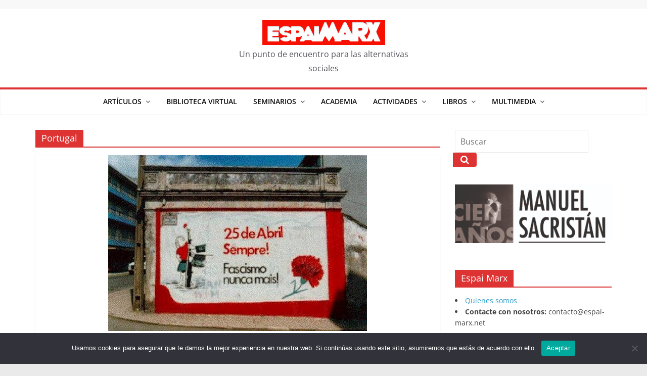

--- FILE ---
content_type: text/html; charset=UTF-8
request_url: https://espai-marx.net/?tag=portugal
body_size: 20493
content:
<!DOCTYPE html>
<html dir="ltr" lang="es" prefix="og: https://ogp.me/ns#">
<head>
			<meta charset="UTF-8" />
		<meta name="viewport" content="width=device-width, initial-scale=1">
		<link rel="profile" href="https://gmpg.org/xfn/11" />
		<title>Portugal -</title>

		<!-- All in One SEO 4.9.2 - aioseo.com -->
	<meta name="robots" content="max-image-preview:large" />
	<link rel="canonical" href="https://espai-marx.net/?tag=portugal" />
	<meta name="generator" content="All in One SEO (AIOSEO) 4.9.2" />
		<script type="application/ld+json" class="aioseo-schema">
			{"@context":"https:\/\/schema.org","@graph":[{"@type":"BreadcrumbList","@id":"https:\/\/espai-marx.net\/?tag=portugal#breadcrumblist","itemListElement":[{"@type":"ListItem","@id":"https:\/\/espai-marx.net#listItem","position":1,"name":"Home","item":"https:\/\/espai-marx.net","nextItem":{"@type":"ListItem","@id":"https:\/\/espai-marx.net\/?tag=portugal#listItem","name":"Portugal"}},{"@type":"ListItem","@id":"https:\/\/espai-marx.net\/?tag=portugal#listItem","position":2,"name":"Portugal","previousItem":{"@type":"ListItem","@id":"https:\/\/espai-marx.net#listItem","name":"Home"}}]},{"@type":"CollectionPage","@id":"https:\/\/espai-marx.net\/?tag=portugal#collectionpage","url":"https:\/\/espai-marx.net\/?tag=portugal","name":"Portugal -","inLanguage":"es-ES","isPartOf":{"@id":"https:\/\/espai-marx.net\/#website"},"breadcrumb":{"@id":"https:\/\/espai-marx.net\/?tag=portugal#breadcrumblist"}},{"@type":"Organization","@id":"https:\/\/espai-marx.net\/#organization","name":"EspaiMarx","description":"Un punto de encuentro para las alternativas sociales","url":"https:\/\/espai-marx.net\/","telephone":"+34663765276","logo":{"@type":"ImageObject","url":"https:\/\/espai-marx.net\/wp-content\/uploads\/2019\/03\/cropped-cropped-cropped-logoEspai-6.png","@id":"https:\/\/espai-marx.net\/?tag=portugal\/#organizationLogo","width":243,"height":49},"image":{"@id":"https:\/\/espai-marx.net\/?tag=portugal\/#organizationLogo"},"sameAs":["https:\/\/facebook.com\/espaiMarx","https:\/\/x.com\/espaiMarx","https:\/\/youtube.com\/espaiMarx"]},{"@type":"WebSite","@id":"https:\/\/espai-marx.net\/#website","url":"https:\/\/espai-marx.net\/","description":"Un punto de encuentro para las alternativas sociales","inLanguage":"es-ES","publisher":{"@id":"https:\/\/espai-marx.net\/#organization"}}]}
		</script>
		<!-- All in One SEO -->

<link rel='dns-prefetch' href='//static.addtoany.com' />
<style id='wp-img-auto-sizes-contain-inline-css' type='text/css'>
img:is([sizes=auto i],[sizes^="auto," i]){contain-intrinsic-size:3000px 1500px}
/*# sourceURL=wp-img-auto-sizes-contain-inline-css */
</style>
<style id='wp-emoji-styles-inline-css' type='text/css'>

	img.wp-smiley, img.emoji {
		display: inline !important;
		border: none !important;
		box-shadow: none !important;
		height: 1em !important;
		width: 1em !important;
		margin: 0 0.07em !important;
		vertical-align: -0.1em !important;
		background: none !important;
		padding: 0 !important;
	}
/*# sourceURL=wp-emoji-styles-inline-css */
</style>
<link rel='stylesheet' id='wp-block-library-css' href='https://espai-marx.net/wp-includes/css/dist/block-library/style.min.css?ver=6.9' type='text/css' media='all' />
<style id='wp-block-image-inline-css' type='text/css'>
.wp-block-image>a,.wp-block-image>figure>a{display:inline-block}.wp-block-image img{box-sizing:border-box;height:auto;max-width:100%;vertical-align:bottom}@media not (prefers-reduced-motion){.wp-block-image img.hide{visibility:hidden}.wp-block-image img.show{animation:show-content-image .4s}}.wp-block-image[style*=border-radius] img,.wp-block-image[style*=border-radius]>a{border-radius:inherit}.wp-block-image.has-custom-border img{box-sizing:border-box}.wp-block-image.aligncenter{text-align:center}.wp-block-image.alignfull>a,.wp-block-image.alignwide>a{width:100%}.wp-block-image.alignfull img,.wp-block-image.alignwide img{height:auto;width:100%}.wp-block-image .aligncenter,.wp-block-image .alignleft,.wp-block-image .alignright,.wp-block-image.aligncenter,.wp-block-image.alignleft,.wp-block-image.alignright{display:table}.wp-block-image .aligncenter>figcaption,.wp-block-image .alignleft>figcaption,.wp-block-image .alignright>figcaption,.wp-block-image.aligncenter>figcaption,.wp-block-image.alignleft>figcaption,.wp-block-image.alignright>figcaption{caption-side:bottom;display:table-caption}.wp-block-image .alignleft{float:left;margin:.5em 1em .5em 0}.wp-block-image .alignright{float:right;margin:.5em 0 .5em 1em}.wp-block-image .aligncenter{margin-left:auto;margin-right:auto}.wp-block-image :where(figcaption){margin-bottom:1em;margin-top:.5em}.wp-block-image.is-style-circle-mask img{border-radius:9999px}@supports ((-webkit-mask-image:none) or (mask-image:none)) or (-webkit-mask-image:none){.wp-block-image.is-style-circle-mask img{border-radius:0;-webkit-mask-image:url('data:image/svg+xml;utf8,<svg viewBox="0 0 100 100" xmlns="http://www.w3.org/2000/svg"><circle cx="50" cy="50" r="50"/></svg>');mask-image:url('data:image/svg+xml;utf8,<svg viewBox="0 0 100 100" xmlns="http://www.w3.org/2000/svg"><circle cx="50" cy="50" r="50"/></svg>');mask-mode:alpha;-webkit-mask-position:center;mask-position:center;-webkit-mask-repeat:no-repeat;mask-repeat:no-repeat;-webkit-mask-size:contain;mask-size:contain}}:root :where(.wp-block-image.is-style-rounded img,.wp-block-image .is-style-rounded img){border-radius:9999px}.wp-block-image figure{margin:0}.wp-lightbox-container{display:flex;flex-direction:column;position:relative}.wp-lightbox-container img{cursor:zoom-in}.wp-lightbox-container img:hover+button{opacity:1}.wp-lightbox-container button{align-items:center;backdrop-filter:blur(16px) saturate(180%);background-color:#5a5a5a40;border:none;border-radius:4px;cursor:zoom-in;display:flex;height:20px;justify-content:center;opacity:0;padding:0;position:absolute;right:16px;text-align:center;top:16px;width:20px;z-index:100}@media not (prefers-reduced-motion){.wp-lightbox-container button{transition:opacity .2s ease}}.wp-lightbox-container button:focus-visible{outline:3px auto #5a5a5a40;outline:3px auto -webkit-focus-ring-color;outline-offset:3px}.wp-lightbox-container button:hover{cursor:pointer;opacity:1}.wp-lightbox-container button:focus{opacity:1}.wp-lightbox-container button:focus,.wp-lightbox-container button:hover,.wp-lightbox-container button:not(:hover):not(:active):not(.has-background){background-color:#5a5a5a40;border:none}.wp-lightbox-overlay{box-sizing:border-box;cursor:zoom-out;height:100vh;left:0;overflow:hidden;position:fixed;top:0;visibility:hidden;width:100%;z-index:100000}.wp-lightbox-overlay .close-button{align-items:center;cursor:pointer;display:flex;justify-content:center;min-height:40px;min-width:40px;padding:0;position:absolute;right:calc(env(safe-area-inset-right) + 16px);top:calc(env(safe-area-inset-top) + 16px);z-index:5000000}.wp-lightbox-overlay .close-button:focus,.wp-lightbox-overlay .close-button:hover,.wp-lightbox-overlay .close-button:not(:hover):not(:active):not(.has-background){background:none;border:none}.wp-lightbox-overlay .lightbox-image-container{height:var(--wp--lightbox-container-height);left:50%;overflow:hidden;position:absolute;top:50%;transform:translate(-50%,-50%);transform-origin:top left;width:var(--wp--lightbox-container-width);z-index:9999999999}.wp-lightbox-overlay .wp-block-image{align-items:center;box-sizing:border-box;display:flex;height:100%;justify-content:center;margin:0;position:relative;transform-origin:0 0;width:100%;z-index:3000000}.wp-lightbox-overlay .wp-block-image img{height:var(--wp--lightbox-image-height);min-height:var(--wp--lightbox-image-height);min-width:var(--wp--lightbox-image-width);width:var(--wp--lightbox-image-width)}.wp-lightbox-overlay .wp-block-image figcaption{display:none}.wp-lightbox-overlay button{background:none;border:none}.wp-lightbox-overlay .scrim{background-color:#fff;height:100%;opacity:.9;position:absolute;width:100%;z-index:2000000}.wp-lightbox-overlay.active{visibility:visible}@media not (prefers-reduced-motion){.wp-lightbox-overlay.active{animation:turn-on-visibility .25s both}.wp-lightbox-overlay.active img{animation:turn-on-visibility .35s both}.wp-lightbox-overlay.show-closing-animation:not(.active){animation:turn-off-visibility .35s both}.wp-lightbox-overlay.show-closing-animation:not(.active) img{animation:turn-off-visibility .25s both}.wp-lightbox-overlay.zoom.active{animation:none;opacity:1;visibility:visible}.wp-lightbox-overlay.zoom.active .lightbox-image-container{animation:lightbox-zoom-in .4s}.wp-lightbox-overlay.zoom.active .lightbox-image-container img{animation:none}.wp-lightbox-overlay.zoom.active .scrim{animation:turn-on-visibility .4s forwards}.wp-lightbox-overlay.zoom.show-closing-animation:not(.active){animation:none}.wp-lightbox-overlay.zoom.show-closing-animation:not(.active) .lightbox-image-container{animation:lightbox-zoom-out .4s}.wp-lightbox-overlay.zoom.show-closing-animation:not(.active) .lightbox-image-container img{animation:none}.wp-lightbox-overlay.zoom.show-closing-animation:not(.active) .scrim{animation:turn-off-visibility .4s forwards}}@keyframes show-content-image{0%{visibility:hidden}99%{visibility:hidden}to{visibility:visible}}@keyframes turn-on-visibility{0%{opacity:0}to{opacity:1}}@keyframes turn-off-visibility{0%{opacity:1;visibility:visible}99%{opacity:0;visibility:visible}to{opacity:0;visibility:hidden}}@keyframes lightbox-zoom-in{0%{transform:translate(calc((-100vw + var(--wp--lightbox-scrollbar-width))/2 + var(--wp--lightbox-initial-left-position)),calc(-50vh + var(--wp--lightbox-initial-top-position))) scale(var(--wp--lightbox-scale))}to{transform:translate(-50%,-50%) scale(1)}}@keyframes lightbox-zoom-out{0%{transform:translate(-50%,-50%) scale(1);visibility:visible}99%{visibility:visible}to{transform:translate(calc((-100vw + var(--wp--lightbox-scrollbar-width))/2 + var(--wp--lightbox-initial-left-position)),calc(-50vh + var(--wp--lightbox-initial-top-position))) scale(var(--wp--lightbox-scale));visibility:hidden}}
/*# sourceURL=https://espai-marx.net/wp-includes/blocks/image/style.min.css */
</style>
<style id='wp-block-image-theme-inline-css' type='text/css'>
:root :where(.wp-block-image figcaption){color:#555;font-size:13px;text-align:center}.is-dark-theme :root :where(.wp-block-image figcaption){color:#ffffffa6}.wp-block-image{margin:0 0 1em}
/*# sourceURL=https://espai-marx.net/wp-includes/blocks/image/theme.min.css */
</style>
<style id='wp-block-tag-cloud-inline-css' type='text/css'>
.wp-block-tag-cloud{box-sizing:border-box}.wp-block-tag-cloud.aligncenter{justify-content:center;text-align:center}.wp-block-tag-cloud a{display:inline-block;margin-right:5px}.wp-block-tag-cloud span{display:inline-block;margin-left:5px;text-decoration:none}:root :where(.wp-block-tag-cloud.is-style-outline){display:flex;flex-wrap:wrap;gap:1ch}:root :where(.wp-block-tag-cloud.is-style-outline a){border:1px solid;font-size:unset!important;margin-right:0;padding:1ch 2ch;text-decoration:none!important}
/*# sourceURL=https://espai-marx.net/wp-includes/blocks/tag-cloud/style.min.css */
</style>
<style id='global-styles-inline-css' type='text/css'>
:root{--wp--preset--aspect-ratio--square: 1;--wp--preset--aspect-ratio--4-3: 4/3;--wp--preset--aspect-ratio--3-4: 3/4;--wp--preset--aspect-ratio--3-2: 3/2;--wp--preset--aspect-ratio--2-3: 2/3;--wp--preset--aspect-ratio--16-9: 16/9;--wp--preset--aspect-ratio--9-16: 9/16;--wp--preset--color--black: #000000;--wp--preset--color--cyan-bluish-gray: #abb8c3;--wp--preset--color--white: #ffffff;--wp--preset--color--pale-pink: #f78da7;--wp--preset--color--vivid-red: #cf2e2e;--wp--preset--color--luminous-vivid-orange: #ff6900;--wp--preset--color--luminous-vivid-amber: #fcb900;--wp--preset--color--light-green-cyan: #7bdcb5;--wp--preset--color--vivid-green-cyan: #00d084;--wp--preset--color--pale-cyan-blue: #8ed1fc;--wp--preset--color--vivid-cyan-blue: #0693e3;--wp--preset--color--vivid-purple: #9b51e0;--wp--preset--gradient--vivid-cyan-blue-to-vivid-purple: linear-gradient(135deg,rgb(6,147,227) 0%,rgb(155,81,224) 100%);--wp--preset--gradient--light-green-cyan-to-vivid-green-cyan: linear-gradient(135deg,rgb(122,220,180) 0%,rgb(0,208,130) 100%);--wp--preset--gradient--luminous-vivid-amber-to-luminous-vivid-orange: linear-gradient(135deg,rgb(252,185,0) 0%,rgb(255,105,0) 100%);--wp--preset--gradient--luminous-vivid-orange-to-vivid-red: linear-gradient(135deg,rgb(255,105,0) 0%,rgb(207,46,46) 100%);--wp--preset--gradient--very-light-gray-to-cyan-bluish-gray: linear-gradient(135deg,rgb(238,238,238) 0%,rgb(169,184,195) 100%);--wp--preset--gradient--cool-to-warm-spectrum: linear-gradient(135deg,rgb(74,234,220) 0%,rgb(151,120,209) 20%,rgb(207,42,186) 40%,rgb(238,44,130) 60%,rgb(251,105,98) 80%,rgb(254,248,76) 100%);--wp--preset--gradient--blush-light-purple: linear-gradient(135deg,rgb(255,206,236) 0%,rgb(152,150,240) 100%);--wp--preset--gradient--blush-bordeaux: linear-gradient(135deg,rgb(254,205,165) 0%,rgb(254,45,45) 50%,rgb(107,0,62) 100%);--wp--preset--gradient--luminous-dusk: linear-gradient(135deg,rgb(255,203,112) 0%,rgb(199,81,192) 50%,rgb(65,88,208) 100%);--wp--preset--gradient--pale-ocean: linear-gradient(135deg,rgb(255,245,203) 0%,rgb(182,227,212) 50%,rgb(51,167,181) 100%);--wp--preset--gradient--electric-grass: linear-gradient(135deg,rgb(202,248,128) 0%,rgb(113,206,126) 100%);--wp--preset--gradient--midnight: linear-gradient(135deg,rgb(2,3,129) 0%,rgb(40,116,252) 100%);--wp--preset--font-size--small: 13px;--wp--preset--font-size--medium: 20px;--wp--preset--font-size--large: 36px;--wp--preset--font-size--x-large: 42px;--wp--preset--spacing--20: 0.44rem;--wp--preset--spacing--30: 0.67rem;--wp--preset--spacing--40: 1rem;--wp--preset--spacing--50: 1.5rem;--wp--preset--spacing--60: 2.25rem;--wp--preset--spacing--70: 3.38rem;--wp--preset--spacing--80: 5.06rem;--wp--preset--shadow--natural: 6px 6px 9px rgba(0, 0, 0, 0.2);--wp--preset--shadow--deep: 12px 12px 50px rgba(0, 0, 0, 0.4);--wp--preset--shadow--sharp: 6px 6px 0px rgba(0, 0, 0, 0.2);--wp--preset--shadow--outlined: 6px 6px 0px -3px rgb(255, 255, 255), 6px 6px rgb(0, 0, 0);--wp--preset--shadow--crisp: 6px 6px 0px rgb(0, 0, 0);}:where(body) { margin: 0; }.wp-site-blocks > .alignleft { float: left; margin-right: 2em; }.wp-site-blocks > .alignright { float: right; margin-left: 2em; }.wp-site-blocks > .aligncenter { justify-content: center; margin-left: auto; margin-right: auto; }:where(.wp-site-blocks) > * { margin-block-start: 24px; margin-block-end: 0; }:where(.wp-site-blocks) > :first-child { margin-block-start: 0; }:where(.wp-site-blocks) > :last-child { margin-block-end: 0; }:root { --wp--style--block-gap: 24px; }:root :where(.is-layout-flow) > :first-child{margin-block-start: 0;}:root :where(.is-layout-flow) > :last-child{margin-block-end: 0;}:root :where(.is-layout-flow) > *{margin-block-start: 24px;margin-block-end: 0;}:root :where(.is-layout-constrained) > :first-child{margin-block-start: 0;}:root :where(.is-layout-constrained) > :last-child{margin-block-end: 0;}:root :where(.is-layout-constrained) > *{margin-block-start: 24px;margin-block-end: 0;}:root :where(.is-layout-flex){gap: 24px;}:root :where(.is-layout-grid){gap: 24px;}.is-layout-flow > .alignleft{float: left;margin-inline-start: 0;margin-inline-end: 2em;}.is-layout-flow > .alignright{float: right;margin-inline-start: 2em;margin-inline-end: 0;}.is-layout-flow > .aligncenter{margin-left: auto !important;margin-right: auto !important;}.is-layout-constrained > .alignleft{float: left;margin-inline-start: 0;margin-inline-end: 2em;}.is-layout-constrained > .alignright{float: right;margin-inline-start: 2em;margin-inline-end: 0;}.is-layout-constrained > .aligncenter{margin-left: auto !important;margin-right: auto !important;}.is-layout-constrained > :where(:not(.alignleft):not(.alignright):not(.alignfull)){margin-left: auto !important;margin-right: auto !important;}body .is-layout-flex{display: flex;}.is-layout-flex{flex-wrap: wrap;align-items: center;}.is-layout-flex > :is(*, div){margin: 0;}body .is-layout-grid{display: grid;}.is-layout-grid > :is(*, div){margin: 0;}body{padding-top: 0px;padding-right: 0px;padding-bottom: 0px;padding-left: 0px;}a:where(:not(.wp-element-button)){text-decoration: underline;}:root :where(.wp-element-button, .wp-block-button__link){background-color: #32373c;border-width: 0;color: #fff;font-family: inherit;font-size: inherit;font-style: inherit;font-weight: inherit;letter-spacing: inherit;line-height: inherit;padding-top: calc(0.667em + 2px);padding-right: calc(1.333em + 2px);padding-bottom: calc(0.667em + 2px);padding-left: calc(1.333em + 2px);text-decoration: none;text-transform: inherit;}.has-black-color{color: var(--wp--preset--color--black) !important;}.has-cyan-bluish-gray-color{color: var(--wp--preset--color--cyan-bluish-gray) !important;}.has-white-color{color: var(--wp--preset--color--white) !important;}.has-pale-pink-color{color: var(--wp--preset--color--pale-pink) !important;}.has-vivid-red-color{color: var(--wp--preset--color--vivid-red) !important;}.has-luminous-vivid-orange-color{color: var(--wp--preset--color--luminous-vivid-orange) !important;}.has-luminous-vivid-amber-color{color: var(--wp--preset--color--luminous-vivid-amber) !important;}.has-light-green-cyan-color{color: var(--wp--preset--color--light-green-cyan) !important;}.has-vivid-green-cyan-color{color: var(--wp--preset--color--vivid-green-cyan) !important;}.has-pale-cyan-blue-color{color: var(--wp--preset--color--pale-cyan-blue) !important;}.has-vivid-cyan-blue-color{color: var(--wp--preset--color--vivid-cyan-blue) !important;}.has-vivid-purple-color{color: var(--wp--preset--color--vivid-purple) !important;}.has-black-background-color{background-color: var(--wp--preset--color--black) !important;}.has-cyan-bluish-gray-background-color{background-color: var(--wp--preset--color--cyan-bluish-gray) !important;}.has-white-background-color{background-color: var(--wp--preset--color--white) !important;}.has-pale-pink-background-color{background-color: var(--wp--preset--color--pale-pink) !important;}.has-vivid-red-background-color{background-color: var(--wp--preset--color--vivid-red) !important;}.has-luminous-vivid-orange-background-color{background-color: var(--wp--preset--color--luminous-vivid-orange) !important;}.has-luminous-vivid-amber-background-color{background-color: var(--wp--preset--color--luminous-vivid-amber) !important;}.has-light-green-cyan-background-color{background-color: var(--wp--preset--color--light-green-cyan) !important;}.has-vivid-green-cyan-background-color{background-color: var(--wp--preset--color--vivid-green-cyan) !important;}.has-pale-cyan-blue-background-color{background-color: var(--wp--preset--color--pale-cyan-blue) !important;}.has-vivid-cyan-blue-background-color{background-color: var(--wp--preset--color--vivid-cyan-blue) !important;}.has-vivid-purple-background-color{background-color: var(--wp--preset--color--vivid-purple) !important;}.has-black-border-color{border-color: var(--wp--preset--color--black) !important;}.has-cyan-bluish-gray-border-color{border-color: var(--wp--preset--color--cyan-bluish-gray) !important;}.has-white-border-color{border-color: var(--wp--preset--color--white) !important;}.has-pale-pink-border-color{border-color: var(--wp--preset--color--pale-pink) !important;}.has-vivid-red-border-color{border-color: var(--wp--preset--color--vivid-red) !important;}.has-luminous-vivid-orange-border-color{border-color: var(--wp--preset--color--luminous-vivid-orange) !important;}.has-luminous-vivid-amber-border-color{border-color: var(--wp--preset--color--luminous-vivid-amber) !important;}.has-light-green-cyan-border-color{border-color: var(--wp--preset--color--light-green-cyan) !important;}.has-vivid-green-cyan-border-color{border-color: var(--wp--preset--color--vivid-green-cyan) !important;}.has-pale-cyan-blue-border-color{border-color: var(--wp--preset--color--pale-cyan-blue) !important;}.has-vivid-cyan-blue-border-color{border-color: var(--wp--preset--color--vivid-cyan-blue) !important;}.has-vivid-purple-border-color{border-color: var(--wp--preset--color--vivid-purple) !important;}.has-vivid-cyan-blue-to-vivid-purple-gradient-background{background: var(--wp--preset--gradient--vivid-cyan-blue-to-vivid-purple) !important;}.has-light-green-cyan-to-vivid-green-cyan-gradient-background{background: var(--wp--preset--gradient--light-green-cyan-to-vivid-green-cyan) !important;}.has-luminous-vivid-amber-to-luminous-vivid-orange-gradient-background{background: var(--wp--preset--gradient--luminous-vivid-amber-to-luminous-vivid-orange) !important;}.has-luminous-vivid-orange-to-vivid-red-gradient-background{background: var(--wp--preset--gradient--luminous-vivid-orange-to-vivid-red) !important;}.has-very-light-gray-to-cyan-bluish-gray-gradient-background{background: var(--wp--preset--gradient--very-light-gray-to-cyan-bluish-gray) !important;}.has-cool-to-warm-spectrum-gradient-background{background: var(--wp--preset--gradient--cool-to-warm-spectrum) !important;}.has-blush-light-purple-gradient-background{background: var(--wp--preset--gradient--blush-light-purple) !important;}.has-blush-bordeaux-gradient-background{background: var(--wp--preset--gradient--blush-bordeaux) !important;}.has-luminous-dusk-gradient-background{background: var(--wp--preset--gradient--luminous-dusk) !important;}.has-pale-ocean-gradient-background{background: var(--wp--preset--gradient--pale-ocean) !important;}.has-electric-grass-gradient-background{background: var(--wp--preset--gradient--electric-grass) !important;}.has-midnight-gradient-background{background: var(--wp--preset--gradient--midnight) !important;}.has-small-font-size{font-size: var(--wp--preset--font-size--small) !important;}.has-medium-font-size{font-size: var(--wp--preset--font-size--medium) !important;}.has-large-font-size{font-size: var(--wp--preset--font-size--large) !important;}.has-x-large-font-size{font-size: var(--wp--preset--font-size--x-large) !important;}
/*# sourceURL=global-styles-inline-css */
</style>

<link rel='stylesheet' id='cookie-notice-front-css' href='https://espai-marx.net/wp-content/plugins/cookie-notice/css/front.min.css?ver=2.5.11' type='text/css' media='all' />
<link rel='stylesheet' id='colormag-pro-css' href='https://espai-marx.net/wp-content/themes/colormag-pro/style.css?ver=6.9' type='text/css' media='all' />
<link rel='stylesheet' id='colormag_style-css' href='https://espai-marx.net/wp-content/themes/colormag-pro-child/style.css?ver=3.5.1' type='text/css' media='all' />
<style id='colormag_style-inline-css' type='text/css'>
.colormag-button, blockquote, button, input[type=reset], input[type=button], input[type=submit], .cm-home-icon.front_page_on, .cm-primary-nav a:hover, .cm-primary-nav ul li ul li a:hover, .cm-primary-nav ul li ul li:hover>a, .cm-primary-nav ul li.current-menu-ancestor>a, .cm-primary-nav ul li.current-menu-item ul li a:hover, .cm-primary-nav ul li.current-menu-item>a, .cm-primary-nav ul li.current_page_ancestor>a, .cm-primary-nav ul li.current_page_item>a, .cm-primary-nav ul li:hover>a, .cm-mobile-nav li a:hover, .colormag-header-classic .cm-primary-nav ul ul.sub-menu li:hover > a, .colormag-header-classic .cm-primary-nav ul ul.sub-menu li.current-menu-ancestor > a, .colormag-header-classic .cm-primary-nav ul ul.sub-menu li.current-menu-item > a, .colormag-header-clean #cm-primary-nav .cm-menu-toggle:hover, .cm-header .cm-mobile-nav li:hover > a, .cm-header .cm-mobile-nav li.current-page-ancestor > a, .cm-header .cm-mobile-nav li.current-menu-ancestor > a, .cm-header .cm-mobile-nav li.current-page-item > a, .cm-header .cm-mobile-nav li.current-menu-item > a, .cm-primary-nav ul li.focus > a, .colormag-header-classic .cm-primary-nav ul ul.sub-menu li.focus > a, .cm-mobile-nav .current-menu-item>a, .cm-mobile-nav .current_page_item>a, .colormag-header-clean .cm-mobile-nav li:hover > a, .colormag-header-clean .cm-mobile-nav li.current-page-ancestor > a, .colormag-header-clean .cm-mobile-nav li.current-menu-ancestor > a, .colormag-header-clean .cm-mobile-nav li.current-page-item > a, .colormag-header-clean .cm-mobile-nav li.current-menu-item > a, .fa.search-top:hover, .widget_featured_posts .article-content .above-entry-meta .cat-links a, .widget_call_to_action .btn--primary, .colormag-footer--classic .footer-widgets-area .widget-title span::before, .colormag-footer--classic-bordered .footer-widgets-area .widget-title span::before, .widget_featured_posts .widget-title span, .widget_featured_slider .slide-content .above-entry-meta .cat-links a, .widget_highlighted_posts .article-content .above-entry-meta .cat-links a, .category-slide-next, .category-slide-prev, .slide-next, .slide-prev, .tabbed-widget ul li, #content .wp-pagenavi .current,#content .wp-pagenavi a:hover, #secondary .widget-title span,#content .post .article-content .above-entry-meta .cat-links a, .page-header .page-title span, .entry-meta .post-format i, .format-link, .more-link, .infinite-scroll .tg-infinite-scroll, .no-more-post-text, .pagination span, .comments-area .comment-author-link span, .footer-widgets-area .widget-title span, .advertisement_above_footer .widget-title span, .error, #primary .widget-title span, .related-posts-wrapper.style-three .article-content .entry-title a:hover:before, .widget_slider_area .widget-title span, .widget_beside_slider .widget-title span, .top-full-width-sidebar .widget-title span, .wp-block-quote, .wp-block-quote.is-style-large, .wp-block-quote.has-text-align-right, .page-numbers .current{background-color:#dd3333;}a, .colormag-header-classic .cm-primary-nav ul li.current-menu-item > a, .colormag-header-classic .cm-primary-nav ul li.current_page_item > a, .colormag-header-classic .cm-primary-nav ul li:hover > a, .colormag-header-classic .cm-primary-nav ul li.focus > a .colormag-header-classic #cm-primary-nav .fa.search-top:hover, .colormag-header-classic #cm-primary-nav.cm-mobile-nav .cm-random-post a:hover .fa-random, .colormag-header-classic #cm-primary-nav.cm-primary-nav .cm-random-post a:hover .fa-random, .colormag-header-classic .breaking-news .newsticker a:hover, .dark-skin .colormag-header-classic #cm-primary-nav.cm-primary-nav .cm-home-icon:hover .fa, .byline a:hover, .comments a:hover, .edit-link a:hover, .posted-on a:hover, .social-links:not(.cm-header-actions .social-links) i.fa:hover, .tag-links a:hover, .colormag-header-clean .social-links li:hover i.fa, .colormag-header-classic .social-links li:hover i.fa, .colormag-header-clean .breaking-news .newsticker a:hover, .widget_featured_posts .article-content .entry-title a:hover, .widget_featured_slider .slide-content .below-entry-meta .byline a:hover, .widget_featured_slider .slide-content .below-entry-meta .comments a:hover, .widget_featured_slider .slide-content .below-entry-meta .posted-on a:hover, .widget_featured_slider .slide-content .entry-title a:hover, .widget_block_picture_news.widget_featured_posts .article-content .entry-title a:hover, .widget_highlighted_posts .article-content .below-entry-meta .byline a:hover, .widget_highlighted_posts .article-content .below-entry-meta .comments a:hover, .widget_highlighted_posts .article-content .below-entry-meta .posted-on a:hover, .widget_highlighted_posts .article-content .entry-title a:hover, i.fa-arrow-up, i.fa-arrow-down, .cm-site-title a, #content .post .article-content .entry-title a:hover, .entry-meta .byline i, .entry-meta .cat-links i, .entry-meta a, .post .entry-title a:hover, .search .entry-title a:hover, .entry-meta .comments-link a:hover, .entry-meta .edit-link a:hover, .entry-meta .posted-on a:hover, .entry-meta .tag-links a:hover, .single #content .tags a:hover, .count, .next a:hover, .previous a:hover, .related-posts-main-title .fa, .single-related-posts .article-content .entry-title a:hover, .pagination a span:hover, #content .comments-area a.comment-edit-link:hover, #content .comments-area a.comment-permalink:hover, #content .comments-area article header cite a:hover, .comments-area .comment-author-link a:hover, .comment .comment-reply-link:hover, .nav-next a, .nav-previous a, #colophon .footer-menu ul li a:hover, .footer-widgets-area a:hover, a#scroll-up i, .num-404, .related-posts-wrapper-flyout .entry-title a:hover, .human-diff-time .human-diff-time-display:hover, .mzb-featured-categories .mzb-post-title a, .mzb-tab-post .mzb-post-title a, .mzb-post-list .mzb-post-title a, .mzb-featured-posts .mzb-post-title a, .mzb-featured-categories .mzb-post-title a, .colormag-header-classic #cm-primary-nav .fa:hover{color:#dd3333;}#cm-primary-nav, .colormag-header-clean #cm-primary-nav .cm-row{border-top-color:#dd3333;}.colormag-header-classic #cm-primary-nav, colormag-header-classic .cm-primary-nav ul ul.sub-menu li:hover, .colormag-header-classic .cm-primary-nav ul > li:hover > a, .colormag-header-classic .cm-primary-nav ul > li.current-menu-item > a, .colormag-header-classic .cm-primary-nav ul > li.current-menu-ancestor > a, .colormag-header-classic .cm-primary-nav ul ul.sub-menu li:hover, .colormag-header-classic .cm-primary-nav ul ul.sub-menu li.current-menu-ancestor, .colormag-header-classic .cm-primary-nav ul ul.sub-menu li.current-menu-item, .colormag-header-classic .cm-primary-nav ul ul.sub-menu li.focus, colormag-header-classic .cm-primary-nav ul ul.sub-menu li.current-menu-ancestor, colormag-header-classic .cm-primary-nav ul ul.sub-menu li.current-menu-item, colormag-header-classic #cm-primary-nav .cm-menu-toggle:hover, colormag-header-classic #cm-primary-nav.cm-mobile-nav .cm-menu-toggle, colormag-header-classic .cm-primary-nav ul > li:hover > a, colormag-header-classic .cm-primary-nav ul > li.current-menu-item > a, colormag-header-classic .cm-primary-nav ul > li.current-menu-ancestor > a, .colormag-header-classic .cm-primary-nav ul li.focus > a, .pagination a span:hover{border-color:#dd3333;}.widget_featured_posts .widget-title, #secondary .widget-title, #tertiary .widget-title, .page-header .page-title, .footer-widgets-area .widget-title, .advertisement_above_footer .widget-title, #primary .widget-title, .widget_slider_area .widget-title, .widget_beside_slider .widget-title, .top-full-width-sidebar .widget-title, .colormag-header-clean--full-width #cm-primary-nav, .colormag-header-classic.colormag-header-classic--top #cm-primary-nav, .colormag-header-clean.colormag-header-clean--top #cm-primary-nav .cm-row{border-bottom-color:#dd3333;}.entry-content a, .mzb-featured-categories .mzb-post-title a, .mzb-tab-post .mzb-post-title a, .mzb-post-list .mzb-post-title a, .mzb-featured-posts .mzb-post-title a, .mzb-featured-categories .mzb-post-title a{color:#000000;}.cm-header-bar a{color:#000000;}.cm-header-bar a:hover{color:#000000;}.cm-primary-nav a, .cm-primary-nav ul li ul li a, .cm-primary-nav ul li.current-menu-item ul li a, .cm-primary-nav ul li ul li.current-menu-item a, .cm-primary-nav ul li.current_page_ancestor ul li a, .cm-primary-nav ul li.current-menu-ancestor ul li a, .cm-primary-nav ul li.current_page_item ul li a, .cm-primary-nav li.menu-item-has-children>a::after, .cm-primary-nav li.page_item_has_children>a::after, .colormag-header-classic .cm-primary-nav a, .colormag-header-classic .cm-primary-nav ul > li > a{color:#0a0a0a;}.cm-primary-nav a:hover, .cm-primary-nav ul li.current-menu-item a, .cm-primary-nav ul li ul li.current-menu-item a, .cm-primary-nav ul li.current_page_ancestor a, .cm-primary-nav ul li.current-menu-ancestor a, .cm-primary-nav ul li.current_page_item a, .cm-primary-nav ul li:hover>a, .cm-primary-nav ul li ul li a:hover, .cm-primary-nav ul li ul li:hover>a, .cm-primary-nav ul li.current-menu-item ul li a:hover, .cm-primary-nav li.page_item_has_children.current-menu-item>a::after, .colormag-header-classic .cm-primary-nav ul li:hover > a{color:#000000;}h1, h2, h3, h4, h5, h6{color:#000000;}.mzb-featured-posts, .mzb-social-icon, .mzb-featured-categories, .mzb-social-icons-insert{--color--light--primary:rgba(221,51,51,0.1);}body{--color--light--primary:#dd3333;--color--primary:#dd3333;}
/*# sourceURL=colormag_style-inline-css */
</style>
<link rel='stylesheet' id='colormag-fontawesome-css' href='https://espai-marx.net/wp-content/themes/colormag-pro/fontawesome/css/font-awesome.min.css?ver=3.5.1' type='text/css' media='all' />
<link rel='stylesheet' id='addtoany-css' href='https://espai-marx.net/wp-content/plugins/add-to-any/addtoany.min.css?ver=1.16' type='text/css' media='all' />
<script type="text/javascript" id="addtoany-core-js-before">
/* <![CDATA[ */
window.a2a_config=window.a2a_config||{};a2a_config.callbacks=[];a2a_config.overlays=[];a2a_config.templates={};a2a_localize = {
	Share: "Compartir",
	Save: "Guardar",
	Subscribe: "Suscribir",
	Email: "Correo electrónico",
	Bookmark: "Marcador",
	ShowAll: "Mostrar todo",
	ShowLess: "Mostrar menos",
	FindServices: "Encontrar servicio(s)",
	FindAnyServiceToAddTo: "Encuentra al instante cualquier servicio para añadir a",
	PoweredBy: "Funciona con",
	ShareViaEmail: "Compartir por correo electrónico",
	SubscribeViaEmail: "Suscribirse a través de correo electrónico",
	BookmarkInYourBrowser: "Añadir a marcadores de tu navegador",
	BookmarkInstructions: "Presiona «Ctrl+D» o «\u2318+D» para añadir esta página a marcadores",
	AddToYourFavorites: "Añadir a tus favoritos",
	SendFromWebOrProgram: "Enviar desde cualquier dirección o programa de correo electrónico ",
	EmailProgram: "Programa de correo electrónico",
	More: "Más&#8230;",
	ThanksForSharing: "¡Gracias por compartir!",
	ThanksForFollowing: "¡Gracias por seguirnos!"
};

a2a_config.callbacks.push({ready:function(){document.querySelectorAll(".a2a_s_undefined").forEach(function(emptyIcon){emptyIcon.parentElement.style.display="none";})}});

//# sourceURL=addtoany-core-js-before
/* ]]> */
</script>
<script type="text/javascript" defer src="https://static.addtoany.com/menu/page.js" id="addtoany-core-js"></script>
<script type="text/javascript" src="https://espai-marx.net/wp-includes/js/jquery/jquery.min.js?ver=3.7.1" id="jquery-core-js"></script>
<script type="text/javascript" src="https://espai-marx.net/wp-includes/js/jquery/jquery-migrate.min.js?ver=3.4.1" id="jquery-migrate-js"></script>
<script type="text/javascript" defer src="https://espai-marx.net/wp-content/plugins/add-to-any/addtoany.min.js?ver=1.1" id="addtoany-jquery-js"></script>
<script type="text/javascript" id="cookie-notice-front-js-before">
/* <![CDATA[ */
var cnArgs = {"ajaxUrl":"https:\/\/espai-marx.net\/wp-admin\/admin-ajax.php","nonce":"f4b9a49c4d","hideEffect":"fade","position":"bottom","onScroll":false,"onScrollOffset":100,"onClick":false,"cookieName":"cookie_notice_accepted","cookieTime":2592000,"cookieTimeRejected":2592000,"globalCookie":false,"redirection":false,"cache":false,"revokeCookies":false,"revokeCookiesOpt":"automatic"};

//# sourceURL=cookie-notice-front-js-before
/* ]]> */
</script>
<script type="text/javascript" src="https://espai-marx.net/wp-content/plugins/cookie-notice/js/front.min.js?ver=2.5.11" id="cookie-notice-front-js"></script>
<script type="text/javascript" src="https://espai-marx.net/wp-content/plugins/stop-user-enumeration/frontend/js/frontend.js?ver=1.7.7" id="stop-user-enumeration-js" defer="defer" data-wp-strategy="defer"></script>
<link rel="https://api.w.org/" href="https://espai-marx.net/index.php?rest_route=/" /><link rel="alternate" title="JSON" type="application/json" href="https://espai-marx.net/index.php?rest_route=/wp/v2/tags/1099" /><link rel="EditURI" type="application/rsd+xml" title="RSD" href="https://espai-marx.net/xmlrpc.php?rsd" />
<meta name="generator" content="WordPress 6.9" />
            <script type="text/javascript"><!--
                                function powerpress_pinw(pinw_url){window.open(pinw_url, 'PowerPressPlayer','toolbar=0,status=0,resizable=1,width=460,height=320');	return false;}
                //-->

                // tabnab protection
                window.addEventListener('load', function () {
                    // make all links have rel="noopener noreferrer"
                    document.querySelectorAll('a[target="_blank"]').forEach(link => {
                        link.setAttribute('rel', 'noopener noreferrer');
                    });
                });
            </script>
            <!-- Analytics by WP Statistics - https://wp-statistics.com -->

<style type="text/css" xmlns="http://www.w3.org/1999/html">

/*
PowerPress subscribe sidebar widget
*/
.widget-area .widget_powerpress_subscribe h2,
.widget-area .widget_powerpress_subscribe h3,
.widget-area .widget_powerpress_subscribe h4,
.widget_powerpress_subscribe h2,
.widget_powerpress_subscribe h3,
.widget_powerpress_subscribe h4 {
	margin-bottom: 0;
	padding-bottom: 0;
}
</style>
<link rel="icon" href="https://espai-marx.net/wp-content/uploads/2019/03/cropped-marx-32x32.png" sizes="32x32" />
<link rel="icon" href="https://espai-marx.net/wp-content/uploads/2019/03/cropped-marx-192x192.png" sizes="192x192" />
<link rel="apple-touch-icon" href="https://espai-marx.net/wp-content/uploads/2019/03/cropped-marx-180x180.png" />
<meta name="msapplication-TileImage" content="https://espai-marx.net/wp-content/uploads/2019/03/cropped-marx-270x270.png" />
		<style type="text/css" id="wp-custom-css">
			
		</style>
		<link rel='stylesheet' id='mailpoet_public-css' href='https://espai-marx.net/wp-content/plugins/mailpoet/assets/dist/css/mailpoet-public.b1f0906e.css?ver=6.9' type='text/css' media='all' />
<link rel='stylesheet' id='mailpoet_custom_fonts_0-css' href='https://fonts.googleapis.com/css?family=Abril+FatFace%3A400%2C400i%2C700%2C700i%7CAlegreya%3A400%2C400i%2C700%2C700i%7CAlegreya+Sans%3A400%2C400i%2C700%2C700i%7CAmatic+SC%3A400%2C400i%2C700%2C700i%7CAnonymous+Pro%3A400%2C400i%2C700%2C700i%7CArchitects+Daughter%3A400%2C400i%2C700%2C700i%7CArchivo%3A400%2C400i%2C700%2C700i%7CArchivo+Narrow%3A400%2C400i%2C700%2C700i%7CAsap%3A400%2C400i%2C700%2C700i%7CBarlow%3A400%2C400i%2C700%2C700i%7CBioRhyme%3A400%2C400i%2C700%2C700i%7CBonbon%3A400%2C400i%2C700%2C700i%7CCabin%3A400%2C400i%2C700%2C700i%7CCairo%3A400%2C400i%2C700%2C700i%7CCardo%3A400%2C400i%2C700%2C700i%7CChivo%3A400%2C400i%2C700%2C700i%7CConcert+One%3A400%2C400i%2C700%2C700i%7CCormorant%3A400%2C400i%2C700%2C700i%7CCrimson+Text%3A400%2C400i%2C700%2C700i%7CEczar%3A400%2C400i%2C700%2C700i%7CExo+2%3A400%2C400i%2C700%2C700i%7CFira+Sans%3A400%2C400i%2C700%2C700i%7CFjalla+One%3A400%2C400i%2C700%2C700i%7CFrank+Ruhl+Libre%3A400%2C400i%2C700%2C700i%7CGreat+Vibes%3A400%2C400i%2C700%2C700i&#038;ver=6.9' type='text/css' media='all' />
<link rel='stylesheet' id='mailpoet_custom_fonts_1-css' href='https://fonts.googleapis.com/css?family=Heebo%3A400%2C400i%2C700%2C700i%7CIBM+Plex%3A400%2C400i%2C700%2C700i%7CInconsolata%3A400%2C400i%2C700%2C700i%7CIndie+Flower%3A400%2C400i%2C700%2C700i%7CInknut+Antiqua%3A400%2C400i%2C700%2C700i%7CInter%3A400%2C400i%2C700%2C700i%7CKarla%3A400%2C400i%2C700%2C700i%7CLibre+Baskerville%3A400%2C400i%2C700%2C700i%7CLibre+Franklin%3A400%2C400i%2C700%2C700i%7CMontserrat%3A400%2C400i%2C700%2C700i%7CNeuton%3A400%2C400i%2C700%2C700i%7CNotable%3A400%2C400i%2C700%2C700i%7CNothing+You+Could+Do%3A400%2C400i%2C700%2C700i%7CNoto+Sans%3A400%2C400i%2C700%2C700i%7CNunito%3A400%2C400i%2C700%2C700i%7COld+Standard+TT%3A400%2C400i%2C700%2C700i%7COxygen%3A400%2C400i%2C700%2C700i%7CPacifico%3A400%2C400i%2C700%2C700i%7CPoppins%3A400%2C400i%2C700%2C700i%7CProza+Libre%3A400%2C400i%2C700%2C700i%7CPT+Sans%3A400%2C400i%2C700%2C700i%7CPT+Serif%3A400%2C400i%2C700%2C700i%7CRakkas%3A400%2C400i%2C700%2C700i%7CReenie+Beanie%3A400%2C400i%2C700%2C700i%7CRoboto+Slab%3A400%2C400i%2C700%2C700i&#038;ver=6.9' type='text/css' media='all' />
<link rel='stylesheet' id='mailpoet_custom_fonts_2-css' href='https://fonts.googleapis.com/css?family=Ropa+Sans%3A400%2C400i%2C700%2C700i%7CRubik%3A400%2C400i%2C700%2C700i%7CShadows+Into+Light%3A400%2C400i%2C700%2C700i%7CSpace+Mono%3A400%2C400i%2C700%2C700i%7CSpectral%3A400%2C400i%2C700%2C700i%7CSue+Ellen+Francisco%3A400%2C400i%2C700%2C700i%7CTitillium+Web%3A400%2C400i%2C700%2C700i%7CUbuntu%3A400%2C400i%2C700%2C700i%7CVarela%3A400%2C400i%2C700%2C700i%7CVollkorn%3A400%2C400i%2C700%2C700i%7CWork+Sans%3A400%2C400i%2C700%2C700i%7CYatra+One%3A400%2C400i%2C700%2C700i&#038;ver=6.9' type='text/css' media='all' />
<link rel='stylesheet' id='powerpress_subscribe_widget_modern-css' href='https://espai-marx.net/wp-content/plugins/powerpress/css/subscribe-widget.min.css?ver=11.15.8' type='text/css' media='all' />
</head>

<body data-rsssl=1 class="archive tag tag-portugal tag-1099 wp-custom-logo wp-embed-responsive wp-theme-colormag-pro wp-child-theme-colormag-pro-child cookies-not-set colormag-header-classic  wide">

		<div id="page" class="hfeed site">
				<a class="skip-link screen-reader-text" href="#main">Saltar al contenido</a>
				<header id="cm-masthead" class="cm-header">
				<div id="cm-header-container">
		
				<div class="cm-header-bar">
					<div class="cm-container ">
						<div class="cm-row">
							<div class="cm-header-bar__one">
																	</div>

								<div class="cm-header-bar__two">
																	</div>
							</div>
						</div>
				</div>

				
		<div id="cm-header-1" class="cm-header-1">
			<div class="cm-container">
				<div class="cm-row">

					<div class="cm-header-col-1">
													<div id="cm-site-branding" class="cm-site-branding">
								<a href="https://espai-marx.net/" class="custom-logo-link" rel="home"><img width="243" height="49" src="https://espai-marx.net/wp-content/uploads/2019/03/cropped-cropped-cropped-logoEspai-6-1.png" class="custom-logo" alt="" decoding="async" srcset="" /></a>							</div><!-- #cm-site-branding -->
							
						<div id="cm-site-info" class="">
															<h3 class="cm-site-title">
									<a href="https://espai-marx.net/" title="" rel="home"></a>
								</h3>
							
															<p class="cm-site-description">
									Un punto de encuentro para las alternativas sociales								</p><!-- .cm-site-description -->
													</div><!-- #cm-site-info -->
					</div><!-- .cm-header-col-1 -->

					<div class="cm-header-col-2">
											</div><!-- .cm-header-col-2 -->

				</div>
			</div>
		</div>

		
			<div id="cm-header-2" class="cm-header-2">
				<nav id="cm-primary-nav" class="cm-primary-nav">
					<div class="cm-container">
						<div class="cm-row">
							
							
							<p class="cm-menu-toggle"></p>
							<div class="cm-menu-primary-container"><ul id="menu-menu1" class="menu"><li id="menu-item-3594" class="menu-item menu-item-type-custom menu-item-object-custom menu-item-home menu-item-has-children menu-item-3594"><a href="https://espai-marx.net">Artículos</a>
<ul class="sub-menu">
	<li id="menu-item-3597" class="menu-item menu-item-type-taxonomy menu-item-object-category menu-item-has-children menu-item-3597"><a href="https://espai-marx.net/?cat=8">Filosofía</a>
	<ul class="sub-menu">
		<li id="menu-item-3717" class="menu-item menu-item-type-taxonomy menu-item-object-category menu-item-3717"><a href="https://espai-marx.net/?cat=826">Democracia y República</a></li>
	</ul>
</li>
	<li id="menu-item-3596" class="menu-item menu-item-type-taxonomy menu-item-object-category menu-item-has-children menu-item-3596"><a href="https://espai-marx.net/?cat=15">Materiales para la refundación comunista</a>
	<ul class="sub-menu">
		<li id="menu-item-3882" class="menu-item menu-item-type-taxonomy menu-item-object-category menu-item-3882"><a href="https://espai-marx.net/?cat=47">Notas de lectura sobre ecología social</a></li>
		<li id="menu-item-3881" class="menu-item menu-item-type-taxonomy menu-item-object-category menu-item-3881"><a href="https://espai-marx.net/?cat=14">Democracia-República</a></li>
		<li id="menu-item-3884" class="menu-item menu-item-type-taxonomy menu-item-object-category menu-item-3884"><a href="https://espai-marx.net/?cat=16">Imperio-Imperialismo</a></li>
		<li id="menu-item-3883" class="menu-item menu-item-type-taxonomy menu-item-object-category menu-item-3883"><a href="https://espai-marx.net/?cat=45">Proletariado-demos-multidud</a></li>
	</ul>
</li>
	<li id="menu-item-3600" class="menu-item menu-item-type-taxonomy menu-item-object-category menu-item-3600"><a href="https://espai-marx.net/?cat=10">Manuel Sacristán</a></li>
	<li id="menu-item-3595" class="menu-item menu-item-type-taxonomy menu-item-object-category menu-item-3595"><a href="https://espai-marx.net/?cat=44">Economía</a></li>
	<li id="menu-item-3598" class="menu-item menu-item-type-taxonomy menu-item-object-category menu-item-3598"><a href="https://espai-marx.net/?cat=9">Ciencia</a></li>
	<li id="menu-item-3599" class="menu-item menu-item-type-taxonomy menu-item-object-category menu-item-has-children menu-item-3599"><a href="https://espai-marx.net/?cat=17">Historia</a>
	<ul class="sub-menu">
		<li id="menu-item-3603" class="menu-item menu-item-type-taxonomy menu-item-object-category menu-item-3603"><a href="https://espai-marx.net/?cat=21">Historia General</a></li>
		<li id="menu-item-3604" class="menu-item menu-item-type-taxonomy menu-item-object-category menu-item-3604"><a href="https://espai-marx.net/?cat=46">Memoria histórica</a></li>
		<li id="menu-item-3890" class="menu-item menu-item-type-taxonomy menu-item-object-category menu-item-3890"><a href="https://espai-marx.net/?cat=26">Historia del comunismo</a></li>
		<li id="menu-item-3891" class="menu-item menu-item-type-taxonomy menu-item-object-category menu-item-3891"><a href="https://espai-marx.net/?cat=22">Historia del movimiento y de la clase obrera</a></li>
		<li id="menu-item-3889" class="menu-item menu-item-type-taxonomy menu-item-object-category menu-item-3889"><a href="https://espai-marx.net/?cat=20">Guerra civil española</a></li>
		<li id="menu-item-3892" class="menu-item menu-item-type-taxonomy menu-item-object-category menu-item-3892"><a href="https://espai-marx.net/?cat=23">Revolución Francesa</a></li>
		<li id="menu-item-3893" class="menu-item menu-item-type-taxonomy menu-item-object-category menu-item-3893"><a href="https://espai-marx.net/?cat=46">Memoria histórica</a></li>
	</ul>
</li>
	<li id="menu-item-3601" class="menu-item menu-item-type-taxonomy menu-item-object-category menu-item-has-children menu-item-3601"><a href="https://espai-marx.net/?cat=29">Internacional</a>
	<ul class="sub-menu">
		<li id="menu-item-3888" class="menu-item menu-item-type-taxonomy menu-item-object-category menu-item-3888"><a href="https://espai-marx.net/?cat=41">Europa</a></li>
		<li id="menu-item-3885" class="menu-item menu-item-type-taxonomy menu-item-object-category menu-item-3885"><a href="https://espai-marx.net/?cat=40">África</a></li>
		<li id="menu-item-3886" class="menu-item menu-item-type-taxonomy menu-item-object-category menu-item-3886"><a href="https://espai-marx.net/?cat=32">America Latina</a></li>
		<li id="menu-item-3887" class="menu-item menu-item-type-taxonomy menu-item-object-category menu-item-3887"><a href="https://espai-marx.net/?cat=39">Asia</a></li>
	</ul>
</li>
	<li id="menu-item-3602" class="menu-item menu-item-type-taxonomy menu-item-object-category menu-item-has-children menu-item-3602"><a href="https://espai-marx.net/?cat=19">Cultura</a>
	<ul class="sub-menu">
		<li id="menu-item-3880" class="menu-item menu-item-type-taxonomy menu-item-object-category menu-item-3880"><a href="https://espai-marx.net/?cat=4">Cultura de la pobreza</a></li>
	</ul>
</li>
</ul>
</li>
<li id="menu-item-3938" class="menu-item menu-item-type-custom menu-item-object-custom menu-item-3938"><a href="https://espai-marx.net/elsarbres">Biblioteca Virtual</a></li>
<li id="menu-item-3986" class="menu-item menu-item-type-taxonomy menu-item-object-category menu-item-has-children menu-item-3986"><a href="https://espai-marx.net/?cat=869">Seminarios</a>
<ul class="sub-menu">
	<li id="menu-item-10417" class="menu-item menu-item-type-taxonomy menu-item-object-category menu-item-10417"><a href="https://espai-marx.net/?cat=1751">Seminario Jordi Torrent</a></li>
	<li id="menu-item-8349" class="menu-item menu-item-type-taxonomy menu-item-object-category menu-item-8349"><a href="https://espai-marx.net/?cat=1615">Textos de Manuel Sacristán (2020-)</a></li>
	<li id="menu-item-7263" class="menu-item menu-item-type-taxonomy menu-item-object-category menu-item-7263"><a href="https://espai-marx.net/?cat=1506">La lucha por la desigualdad (2020)</a></li>
	<li id="menu-item-7031" class="menu-item menu-item-type-taxonomy menu-item-object-category menu-item-7031"><a href="https://espai-marx.net/?cat=1477">Dialéctica de lo concreto (2019-20)</a></li>
	<li id="menu-item-4050" class="menu-item menu-item-type-taxonomy menu-item-object-category menu-item-4050"><a href="https://espai-marx.net/?cat=883">Fenomenología del espíritu de G.W.F. Hegel (2019-2020)</a></li>
	<li id="menu-item-5534" class="menu-item menu-item-type-custom menu-item-object-custom menu-item-5534"><a href="https://espai-marx.net/?p=5348">Gramsci i la unitat popular (2013)</a></li>
</ul>
</li>
<li id="menu-item-13353" class="menu-item menu-item-type-custom menu-item-object-custom menu-item-13353"><a href="https://espai-marx.net/academia/">Academia</a></li>
<li id="menu-item-4046" class="menu-item menu-item-type-taxonomy menu-item-object-category menu-item-has-children menu-item-4046"><a href="https://espai-marx.net/?cat=880">Actividades</a>
<ul class="sub-menu">
	<li id="menu-item-6380" class="menu-item menu-item-type-taxonomy menu-item-object-category menu-item-has-children menu-item-6380"><a href="https://espai-marx.net/?cat=1329">Espai Marx</a>
	<ul class="sub-menu">
		<li id="menu-item-5347" class="menu-item menu-item-type-taxonomy menu-item-object-category menu-item-5347"><a href="https://espai-marx.net/?cat=1140">Crisis económica, crisis ecológica, crisis de civilización, ¿Qué rehacer? (2013)</a></li>
		<li id="menu-item-5544" class="menu-item menu-item-type-taxonomy menu-item-object-category menu-item-5544"><a href="https://espai-marx.net/?cat=1173">Experiencias políticas por una nueva cultura (2012)</a></li>
		<li id="menu-item-5731" class="menu-item menu-item-type-taxonomy menu-item-object-category menu-item-5731"><a href="https://espai-marx.net/?cat=1201">Democracia y economía (2011)</a></li>
		<li id="menu-item-5894" class="menu-item menu-item-type-taxonomy menu-item-object-category menu-item-5894"><a href="https://espai-marx.net/?cat=1226">La política como práctica de organización cotidiana (2010)</a></li>
		<li id="menu-item-6339" class="menu-item menu-item-type-taxonomy menu-item-object-category menu-item-6339"><a href="https://espai-marx.net/?cat=1317">Jornadas sobre democracia y socialismo (2008)</a></li>
		<li id="menu-item-6898" class="menu-item menu-item-type-taxonomy menu-item-object-category menu-item-6898"><a href="https://espai-marx.net/?cat=1455">Comunismos. Un balance del siglo XX (2006)</a></li>
	</ul>
</li>
	<li id="menu-item-6381" class="menu-item menu-item-type-custom menu-item-object-custom menu-item-home menu-item-has-children menu-item-6381"><a href="https://espai-marx.net">Otras entidades</a>
	<ul class="sub-menu">
		<li id="menu-item-6382" class="menu-item menu-item-type-taxonomy menu-item-object-category menu-item-6382"><a href="https://espai-marx.net/?cat=1328">Seminario sobre El Capital (2020)</a></li>
		<li id="menu-item-4047" class="menu-item menu-item-type-taxonomy menu-item-object-category menu-item-4047"><a href="https://espai-marx.net/?cat=881">Bicentenario de Marx (2018)</a></li>
		<li id="menu-item-4048" class="menu-item menu-item-type-taxonomy menu-item-object-category menu-item-4048"><a href="https://espai-marx.net/?cat=882">Gramsci: un marxismo para el siglo XXI (2017)</a></li>
	</ul>
</li>
</ul>
</li>
<li id="menu-item-5128" class="menu-item menu-item-type-custom menu-item-object-custom menu-item-home menu-item-has-children menu-item-5128"><a href="https://espai-marx.net">Libros</a>
<ul class="sub-menu">
	<li id="menu-item-5129" class="menu-item menu-item-type-custom menu-item-object-custom menu-item-5129"><a href="https://espai-marx.net/?page_id=4575">Publicaciones</a></li>
	<li id="menu-item-5137" class="menu-item menu-item-type-custom menu-item-object-custom menu-item-5137"><a href="https://espai-marx.net/elsarbres/?tag=guias-de-lectura">Guías de lectura y materiales para cursos (Els Arbres de Fahrenheit)</a></li>
	<li id="menu-item-5135" class="menu-item menu-item-type-custom menu-item-object-custom menu-item-5135"><a href="https://espai-marx.net/?tag=fragmentos">Fragmentos (introducciones, capítulos, etc.)</a></li>
	<li id="menu-item-5132" class="menu-item menu-item-type-custom menu-item-object-custom menu-item-5132"><a href="https://espai-marx.net/?tag=presentaciones">Presentaciones</a></li>
	<li id="menu-item-5130" class="menu-item menu-item-type-custom menu-item-object-custom menu-item-5130"><a href="https://espai-marx.net/?tag=entrevista-a-autor">Entrevistas a autores</a></li>
	<li id="menu-item-5131" class="menu-item menu-item-type-custom menu-item-object-custom menu-item-5131"><a href="https://espai-marx.net/?tag=resenas">Reseñas</a></li>
	<li id="menu-item-5134" class="menu-item menu-item-type-custom menu-item-object-custom menu-item-5134"><a href="https://espai-marx.net/?tag=estudios">Estudios (notas, reflexiones, etc.)</a></li>
	<li id="menu-item-5133" class="menu-item menu-item-type-custom menu-item-object-custom menu-item-5133"><a href="https://espai-marx.net/?tag=prologos">Prólogos</a></li>
	<li id="menu-item-5136" class="menu-item menu-item-type-custom menu-item-object-custom menu-item-5136"><a href="https://espai-marx.net/?tag=folletos">Folletos</a></li>
</ul>
</li>
<li id="menu-item-3989" class="menu-item menu-item-type-taxonomy menu-item-object-category menu-item-has-children menu-item-3989"><a href="https://espai-marx.net/?cat=870">Multimedia</a>
<ul class="sub-menu">
	<li id="menu-item-3991" class="menu-item menu-item-type-taxonomy menu-item-object-category menu-item-3991"><a href="https://espai-marx.net/?cat=856">Podcast</a></li>
	<li id="menu-item-3990" class="menu-item menu-item-type-taxonomy menu-item-object-category menu-item-3990"><a href="https://espai-marx.net/?cat=833">Vídeos</a></li>
</ul>
</li>
</ul></div>
						</div>
					</div>
				</nav>
			</div>

					</div><!-- #cm-header-container -->
				</header><!-- #cm-masthead -->
				<div id="main" class="clearfix">
				<div class="inner-wrap clearfix">
		

	<div id="primary">
		<div id="content" class="clearfix">
			
		<header class="page-header">
			
				<h1 class="page-title">
					<span>
						Portugal					</span>
				</h1>
						</header><!-- .page-header -->

		
								<div class="article-container ">
					

<article id="post-7466" class=" post-7466 post type-post status-publish format-standard has-post-thumbnail hentry category-historia-del-movimiento-y-de-la-clase-obrera category-memoria-historica category-videos tag-portugal tag-revolucion-de-los-claveles tag-zeca-afonso" >
					<div class="featured-image">
			<a href="https://espai-marx.net/?p=7466" title="25 de abril, Sempre!"><img width="512" height="348" src="https://espai-marx.net/wp-content/uploads/2020/04/mural_25_abril_sempre.jpg" class="attachment-colormag-featured-image size-colormag-featured-image wp-post-image" alt="" decoding="async" fetchpriority="high" srcset="https://espai-marx.net/wp-content/uploads/2020/04/mural_25_abril_sempre.jpg 512w, https://espai-marx.net/wp-content/uploads/2020/04/mural_25_abril_sempre-300x204.jpg 300w" sizes="(max-width: 512px) 100vw, 512px" /></a>
		</div>

				
	<div class="article-content clearfix">

		
		<div class="above-entry-meta"><span class="cat-links"><a href="https://espai-marx.net/?cat=22"  rel="category tag">Historia del movimiento y de la clase obrera</a>&nbsp;<a href="https://espai-marx.net/?cat=46"  rel="category tag">Memoria histórica</a>&nbsp;<a href="https://espai-marx.net/?cat=833"  rel="category tag">Vídeos</a>&nbsp;</span></div>
		<header class="entry-header">
			<h2 class="entry-title">
				<a href="https://espai-marx.net/?p=7466" title="25 de abril, Sempre!">25 de abril, Sempre!</a>
			</h2>
		</header>
		<b></b>
			<div class="below-entry-meta "><span class="posted-on"><a href="https://espai-marx.net/?p=7466" title="5:00 am" rel="bookmark"><i class="fa fa-calendar-o"></i> <time class="entry-date published" datetime="2020-04-25T05:00:25+01:00">25 abril, 2020</time><time class="updated" datetime="2020-04-25T04:49:05+01:00">25 abril, 2020</time></a></span><span class="tag-links"><i class="fa fa-tags"></i><a href="https://espai-marx.net/?tag=portugal" rel="tag">Portugal</a>, <a href="https://espai-marx.net/?tag=revolucion-de-los-claveles" rel="tag">Revolución de los claveles</a>, <a href="https://espai-marx.net/?tag=zeca-afonso" rel="tag">Zeca Afonso</a></span>
			<span class="reading-time">
				<span class="eta"></span> 0 minutos de lectura			</span>

			</div>
		<div class="entry-content clearfix">
							<p>&nbsp; Y Grândola Vila Morena sigue viva. Recordemos que en el 2013, durante las movilizaciones contra la salida neoliberal de</p>
<div class="addtoany_share_save_container addtoany_content addtoany_content_bottom"><div class="a2a_kit a2a_kit_size_32 addtoany_list" data-a2a-url="https://espai-marx.net/?p=7466" data-a2a-title="25 de abril, Sempre!"><a class="a2a_button_facebook" href="https://www.addtoany.com/add_to/facebook?linkurl=https%3A%2F%2Fespai-marx.net%2F%3Fp%3D7466&amp;linkname=25%20de%20abril%2C%20Sempre%21" title="Facebook" rel="nofollow noopener" target="_blank"></a><a class="a2a_button_email" href="https://www.addtoany.com/add_to/email?linkurl=https%3A%2F%2Fespai-marx.net%2F%3Fp%3D7466&amp;linkname=25%20de%20abril%2C%20Sempre%21" title="Email" rel="nofollow noopener" target="_blank"></a><a class="a2a_button_whatsapp" href="https://www.addtoany.com/add_to/whatsapp?linkurl=https%3A%2F%2Fespai-marx.net%2F%3Fp%3D7466&amp;linkname=25%20de%20abril%2C%20Sempre%21" title="WhatsApp" rel="nofollow noopener" target="_blank"></a><a class="a2a_button_wechat" href="https://www.addtoany.com/add_to/wechat?linkurl=https%3A%2F%2Fespai-marx.net%2F%3Fp%3D7466&amp;linkname=25%20de%20abril%2C%20Sempre%21" title="WeChat" rel="nofollow noopener" target="_blank"></a><a class="a2a_button_x" href="https://www.addtoany.com/add_to/x?linkurl=https%3A%2F%2Fespai-marx.net%2F%3Fp%3D7466&amp;linkname=25%20de%20abril%2C%20Sempre%21" title="X" rel="nofollow noopener" target="_blank"></a><a class="a2a_button_threads" href="https://www.addtoany.com/add_to/threads?linkurl=https%3A%2F%2Fespai-marx.net%2F%3Fp%3D7466&amp;linkname=25%20de%20abril%2C%20Sempre%21" title="Threads" rel="nofollow noopener" target="_blank"></a><a class="a2a_button_google_gmail" href="https://www.addtoany.com/add_to/google_gmail?linkurl=https%3A%2F%2Fespai-marx.net%2F%3Fp%3D7466&amp;linkname=25%20de%20abril%2C%20Sempre%21" title="Gmail" rel="nofollow noopener" target="_blank"></a><a class="a2a_dd addtoany_share_save addtoany_share" href="https://www.addtoany.com/share"></a></div></div>				<a class="more-link" title="25 de abril, Sempre!" href="https://espai-marx.net/?p=7466"><span>Read more</span></a>

					</div>

	</div>

</article>


<article id="post-2398" class=" post-2398 post type-post status-publish format-standard has-post-thumbnail hentry category-la-izquierda-a-debate tag-manuel-sacristan tag-portugal" >
					<div class="featured-image">
			<a href="https://espai-marx.net/?p=2398" title="La excelente y duradera salud del Partido Comunista portugués"><img width="251" height="121" src="https://espai-marx.net/wp-content/uploads/2019/01/8302logo-pcp2.jpg" class="attachment-colormag-featured-image size-colormag-featured-image wp-post-image" alt="" decoding="async" /></a>
		</div>

				
	<div class="article-content clearfix">

		
		<div class="above-entry-meta"><span class="cat-links"><a href="https://espai-marx.net/?cat=13"  rel="category tag">La izquierda a debate</a>&nbsp;</span></div>
		<header class="entry-header">
			<h2 class="entry-title">
				<a href="https://espai-marx.net/?p=2398" title="La excelente y duradera salud del Partido Comunista portugués">La excelente y duradera salud del Partido Comunista portugués</a>
			</h2>
		</header>
		<b>Salvador López Arnal</b>
			<div class="below-entry-meta "><span class="posted-on"><a href="https://espai-marx.net/?p=2398" title="12:00 am" rel="bookmark"><i class="fa fa-calendar-o"></i> <time class="entry-date published" datetime="2013-10-14T00:00:00+01:00">14 octubre, 2013</time><time class="updated" datetime="2020-02-19T12:06:20+01:00">19 febrero, 2020</time></a></span><span class="tag-links"><i class="fa fa-tags"></i><a href="https://espai-marx.net/?tag=manuel-sacristan" rel="tag">Manuel Sacristán</a>, <a href="https://espai-marx.net/?tag=portugal" rel="tag">Portugal</a></span>
			<span class="reading-time">
				<span class="eta"></span> 12 minutos de lectura			</span>

			</div>
		<div class="entry-content clearfix">
							<p style='margin-bottom: 0cm;' lang='es-ES' align='JUSTIFY'>En las elecciones municipales del pasado 29 de septiembre, “con una abstención récord del 47%”, la CDU, la alianza entre el PCP y Los Verdes fue, junto con las candidaturas independientes, la única formación política que ganó en votos.</p>
<p style='margin-bottom: 0cm;' lang='es-ES' align='JUSTIFY'>Humberto da Carvalho explica el por qué del éxito del PCP: “Porque decimos lo que hacemos y hacemos lo que decimos. Aquí no se dice una cosa y se hace otra. A la gente le gusta la coherencia…</p>
<div class="addtoany_share_save_container addtoany_content addtoany_content_bottom"><div class="a2a_kit a2a_kit_size_32 addtoany_list" data-a2a-url="https://espai-marx.net/?p=2398" data-a2a-title="La excelente y duradera salud del Partido Comunista portugués"><a class="a2a_button_facebook" href="https://www.addtoany.com/add_to/facebook?linkurl=https%3A%2F%2Fespai-marx.net%2F%3Fp%3D2398&amp;linkname=La%20excelente%20y%20duradera%20salud%20del%20Partido%20Comunista%20portugu%C3%A9s" title="Facebook" rel="nofollow noopener" target="_blank"></a><a class="a2a_button_email" href="https://www.addtoany.com/add_to/email?linkurl=https%3A%2F%2Fespai-marx.net%2F%3Fp%3D2398&amp;linkname=La%20excelente%20y%20duradera%20salud%20del%20Partido%20Comunista%20portugu%C3%A9s" title="Email" rel="nofollow noopener" target="_blank"></a><a class="a2a_button_whatsapp" href="https://www.addtoany.com/add_to/whatsapp?linkurl=https%3A%2F%2Fespai-marx.net%2F%3Fp%3D2398&amp;linkname=La%20excelente%20y%20duradera%20salud%20del%20Partido%20Comunista%20portugu%C3%A9s" title="WhatsApp" rel="nofollow noopener" target="_blank"></a><a class="a2a_button_wechat" href="https://www.addtoany.com/add_to/wechat?linkurl=https%3A%2F%2Fespai-marx.net%2F%3Fp%3D2398&amp;linkname=La%20excelente%20y%20duradera%20salud%20del%20Partido%20Comunista%20portugu%C3%A9s" title="WeChat" rel="nofollow noopener" target="_blank"></a><a class="a2a_button_x" href="https://www.addtoany.com/add_to/x?linkurl=https%3A%2F%2Fespai-marx.net%2F%3Fp%3D2398&amp;linkname=La%20excelente%20y%20duradera%20salud%20del%20Partido%20Comunista%20portugu%C3%A9s" title="X" rel="nofollow noopener" target="_blank"></a><a class="a2a_button_threads" href="https://www.addtoany.com/add_to/threads?linkurl=https%3A%2F%2Fespai-marx.net%2F%3Fp%3D2398&amp;linkname=La%20excelente%20y%20duradera%20salud%20del%20Partido%20Comunista%20portugu%C3%A9s" title="Threads" rel="nofollow noopener" target="_blank"></a><a class="a2a_button_google_gmail" href="https://www.addtoany.com/add_to/google_gmail?linkurl=https%3A%2F%2Fespai-marx.net%2F%3Fp%3D2398&amp;linkname=La%20excelente%20y%20duradera%20salud%20del%20Partido%20Comunista%20portugu%C3%A9s" title="Gmail" rel="nofollow noopener" target="_blank"></a><a class="a2a_dd addtoany_share_save addtoany_share" href="https://www.addtoany.com/share"></a></div></div>				<a class="more-link" title="La excelente y duradera salud del Partido Comunista portugués" href="https://espai-marx.net/?p=2398"><span>Read more</span></a>

					</div>

	</div>

</article>
				</div> <!-- /.article-container -->

						</div><!-- #content -->

			</div><!-- #primary -->


<div id="secondary">
	
	<aside id="search-2" class="widget widget_search clearfix">
<form action="https://espai-marx.net/" class="search-form searchform clearfix" method="get" role="search">

	<div class="search-wrap">
		<input type="search"
		       class="s field"
		       name="s"
		       value=""
		       placeholder="Buscar"
		/>

		<button class="search-icon" type="submit"></button>
	</div>

</form><!-- .searchform -->
</aside><aside id="block-7" class="widget widget_block widget_media_image clearfix"></aside><aside id="block-8" class="widget widget_block widget_media_image clearfix">
<figure class="wp-block-image size-full"><a href="https://espai-marx.net/sacristan/"><img loading="lazy" decoding="async" width="319" height="119" src="https://espai-marx.net/wp-content/uploads/2025/01/Logotipo-Manuel-Sacristan-Horizontal-1.jpg" alt="Cien años Manuel Sacristán" class="wp-image-17022" srcset="https://espai-marx.net/wp-content/uploads/2025/01/Logotipo-Manuel-Sacristan-Horizontal-1.jpg 319w, https://espai-marx.net/wp-content/uploads/2025/01/Logotipo-Manuel-Sacristan-Horizontal-1-300x112.jpg 300w" sizes="auto, (max-width: 319px) 100vw, 319px" /></a></figure>
</aside><aside id="custom_html-5" class="widget_text widget widget_custom_html clearfix"><h3 class="widget-title"><span>Espai Marx</span></h3><div class="textwidget custom-html-widget">
	<li><a href="https://espai-marx.net/?page_id=7315" >Quienes somos</a></li>
<li><b>Contacte con nosotros:</b>
contacto@espai-marx.net
</li>
</div></aside><aside id="block-2" class="widget widget_block widget_media_image clearfix">
<figure class="wp-block-image size-large is-resized"><a href="https://espai-marx.net/?page_id=7315#participa"><img loading="lazy" decoding="async" width="1024" height="724" src="https://espai-marx.net/wp-content/uploads/2022/07/Escribir-1-1024x724.png" alt="" class="wp-image-12245" style="aspect-ratio:1.4191780821917808;width:348px;height:auto" srcset="https://espai-marx.net/wp-content/uploads/2022/07/Escribir-1-1024x724.png 1024w, https://espai-marx.net/wp-content/uploads/2022/07/Escribir-1-300x212.png 300w, https://espai-marx.net/wp-content/uploads/2022/07/Escribir-1-768x543.png 768w, https://espai-marx.net/wp-content/uploads/2022/07/Escribir-1-1536x1087.png 1536w, https://espai-marx.net/wp-content/uploads/2022/07/Escribir-1-1320x934.png 1320w, https://espai-marx.net/wp-content/uploads/2022/07/Escribir-1.png 1753w" sizes="auto, (max-width: 1024px) 100vw, 1024px" /></a></figure>
</aside>      <aside id="mailpoet_form-2" class="widget widget_mailpoet_form clearfix">
  
      <h3 class="widget-title"><span>Suscríbete a nuestra gaceta electrónica  (semanal y gratuita)</span></h3>
  
  <div class="
    mailpoet_form_popup_overlay
      "></div>
  <div
    id="mailpoet_form_1"
    class="
      mailpoet_form
      mailpoet_form_widget
      mailpoet_form_position_
      mailpoet_form_animation_
    "
      >

    <style type="text/css">
     #mailpoet_form_1 .mailpoet_form { padding: 10px; }
#mailpoet_form_1 .mailpoet_paragraph { line-height: 20px; }
#mailpoet_form_1 .mailpoet_segment_label, #mailpoet_form_1 .mailpoet_text_label, #mailpoet_form_1 .mailpoet_textarea_label, #mailpoet_form_1 .mailpoet_select_label, #mailpoet_form_1 .mailpoet_radio_label, #mailpoet_form_1 .mailpoet_checkbox_label, #mailpoet_form_1 .mailpoet_list_label, #mailpoet_form_1 .mailpoet_date_label { display: block; font-weight: normal; }
#mailpoet_form_1 .mailpoet_text, #mailpoet_form_1 .mailpoet_textarea, #mailpoet_form_1 .mailpoet_select, #mailpoet_form_1 .mailpoet_date_month, #mailpoet_form_1 .mailpoet_date_day, #mailpoet_form_1 .mailpoet_date_year, #mailpoet_form_1 .mailpoet_date { display: block; }
#mailpoet_form_1 .mailpoet_text, #mailpoet_form_1 .mailpoet_textarea { width: 100%; }
#mailpoet_form_1 .mailpoet_checkbox {  }
#mailpoet_form_1 .mailpoet_submit {  }
#mailpoet_form_1 .mailpoet_divider {  }
#mailpoet_form_1 .mailpoet_message {  }
#mailpoet_form_1 .mailpoet_validate_success { font-weight: 600; color: #468847; }
#mailpoet_form_1 .mailpoet_validate_error { color: #b94a48; }
#mailpoet_form_1 .mailpoet_form_loading { width: 30px; text-align: center; line-height: normal; }
#mailpoet_form_1 .mailpoet_form_loading > span { width: 5px; height: 5px; background-color: #5b5b5b; }#mailpoet_form_1{color: #cf2e2e;}#mailpoet_form_1 .mailpoet_message {margin: 0; padding: 0 20px;}#mailpoet_form_1 .mailpoet_paragraph.last {margin-bottom: 0} @media (max-width: 500px) {#mailpoet_form_1 {background-image: none;}} @media (min-width: 500px) {#mailpoet_form_1 .last .mailpoet_paragraph:last-child {margin-bottom: 0}}  @media (max-width: 500px) {#mailpoet_form_1 .mailpoet_form_column:last-child .mailpoet_paragraph:last-child {margin-bottom: 0}} 
    </style>

    <form
      target="_self"
      method="post"
      action="https://espai-marx.net/wp-admin/admin-post.php?action=mailpoet_subscription_form"
      class="mailpoet_form mailpoet_form_form mailpoet_form_widget"
      novalidate
      data-delay=""
      data-exit-intent-enabled=""
      data-font-family=""
      data-cookie-expiration-time=""
    >
      <input type="hidden" name="data[form_id]" value="1" />
      <input type="hidden" name="token" value="fbe3887538" />
      <input type="hidden" name="api_version" value="v1" />
      <input type="hidden" name="endpoint" value="subscribers" />
      <input type="hidden" name="mailpoet_method" value="subscribe" />

      <label class="mailpoet_hp_email_label" style="display: none !important;">Por favor, deja este campo vacío<input type="email" name="data[email]"/></label><div class="mailpoet_paragraph"><label for="form_first_name_1" class="mailpoet_text_label"  data-automation-id="form_first_name_label" >Nombre</label><input type="text" autocomplete="given-name" class="mailpoet_text" id="form_first_name_1" name="data[form_field_YTc1OGEyMmE1NjUxX2ZpcnN0X25hbWU=]" title="Nombre" value="" data-automation-id="form_first_name" data-parsley-errors-container=".mailpoet_error_hcmue" data-parsley-names='[&quot;Por favor, especifica un nombre válido.&quot;,&quot;No están permitidas las direcciones en los nombres. Por favor, añade tu nombre en su lugar.&quot;]'/><span class="mailpoet_error_hcmue"></span></div>
<div class="mailpoet_paragraph"><label for="form_email_1" class="mailpoet_text_label"  data-automation-id="form_email_label" >Correo electrónico <span class="mailpoet_required" aria-hidden="true">*</span></label><input type="email" autocomplete="email" class="mailpoet_text" id="form_email_1" name="data[form_field_Y2RkNDMzZDgwMTU2X2VtYWls]" title="Correo electrónico" value="" data-automation-id="form_email" data-parsley-errors-container=".mailpoet_error_18txc" data-parsley-required="true" required aria-required="true" data-parsley-minlength="6" data-parsley-maxlength="150" data-parsley-type-message="Este valor debe ser un correo electrónico válido." data-parsley-required-message="Este campo es obligatorio."/><span class="mailpoet_error_18txc"></span></div>
<div class="mailpoet_paragraph"><input type="submit" class="mailpoet_submit" value="¡Suscríbete!" data-automation-id="subscribe-submit-button" style="border-color:transparent;" /><span class="mailpoet_form_loading"><span class="mailpoet_bounce1"></span><span class="mailpoet_bounce2"></span><span class="mailpoet_bounce3"></span></span></div>

      <div class="mailpoet_message">
        <p class="mailpoet_validate_success"
                style="display:none;"
                >Revisa tu bandeja de entrada o la carpeta de spam para confirmar tu suscripción.
        </p>
        <p class="mailpoet_validate_error"
                style="display:none;"
                >        </p>
      </div>
    </form>

      </div>

      </aside>
  <aside id="media_image-3" class="widget widget_media_image clearfix"><img width="300" height="122" src="https://espai-marx.net/wp-content/uploads/2020/01/espaipodcast-1-300x122.jpeg" class="image wp-image-3957  attachment-medium size-medium" alt="" style="max-width: 100%; height: auto;" decoding="async" loading="lazy" srcset="https://espai-marx.net/wp-content/uploads/2020/01/espaipodcast-1-300x122.jpeg 300w, https://espai-marx.net/wp-content/uploads/2020/01/espaipodcast-1-768x313.jpeg 768w, https://espai-marx.net/wp-content/uploads/2020/01/espaipodcast-1-e1580123189317.jpeg 200w" sizes="auto, (max-width: 300px) 100vw, 300px" /></aside><aside id="powerpress_subscribe-2" class="widget widget_powerpress_subscribe clearfix"><h3 class="widget-title"><span>Escucha nuestro Podcast</span></h3><div class="pp-ssb-widget pp-ssb-widget-modern pp-ssb-widget-include"><a href="https://subscribeonandroid.com/espai-marx.net/?feed=podcast" class="pp-ssb-btn  vertical pp-ssb-android" target="_blank" title="Suscríbete en Android"><span class="pp-ssb-ic"></span><span class="pp-ssb-text">Android</span></a><a href="https://subscribebyemail.com/espai-marx.net/?feed=podcast" class="pp-ssb-btn  vertical  pp-ssb-email" target="_blank" title="Suscríbete por correo electrónico"><span class="pp-ssb-ic"></span><span class="pp-ssb-text">por correo electrónico</span></a><a href="https://www.youtube.com/@PodcastdeEspaiMarx-ht2uc" class="pp-ssb-btn vertical pp-ssb-youtube" target="_blank" title="Suscríbete a YouTube Music"><span class="pp-ssb-ic"></span><span class="pp-ssb-text">YouTube Music</span></a><a href="https://espai-marx.net/?feed=podcast" class="pp-ssb-btn vertical pp-ssb-rss" target="_blank" title="Suscríbete vía RSS"><span class="pp-ssb-ic"></span><span class="pp-ssb-text">RSS</span></a></div></aside><aside id="custom_html-4" class="widget_text widget widget_custom_html clearfix"><h3 class="widget-title"><span>Enlaces</span></h3><div class="textwidget custom-html-widget"><ul><li><a href="https://espai-marx.net/elsarbres" >Biblioteca Virtual</a></li>
	<li><a href="https://www.facebook.com/espaiMarx-268565386514169/" >Síguenos en FACEBOOK</a></li>
	<li><a href="http://www.mientrastanto.org" >Mientras tanto</a></li>
<li><a href="https://marxismocritico.com/" >Marxismo crítico</a></li>
	<li><a href="http://slopezarnal.com/">Salvador López Arnal</a> </li>
<li><a href="https://decenciaycritica.blogspot.com" >Karel Kosík. Decencia y crítica</a></li>
<li><a href="https://derrotaynavegacion.wordpress.com/" >Derrota y navegación</a></li>

<li><a href="http://jaenciudadhabitable.org/r-existencias/">R-existencias</a></li>
<li><a href="http://www.bolivare.unam.mx/

	">Bolívar Echeverría (página de la UAM)</a></li>
<li><a href="https://cienciamundana.wordpress.com/

	">Ciencía Mundana</a></li>

<li><a href="https://www.jramajo.com/">Jramajo- Recursos educativos economía</a></li>
		</ul>

<li><a href= "https://joaquinmiras.blogspot.com/">Joaquín Miras</a>
	</li></div></aside><aside id="block-3" class="widget widget_block widget_tag_cloud clearfix"><p class="wp-block-tag-cloud"><a href="https://espai-marx.net/?tag=antonio-gramsci" class="tag-cloud-link tag-link-865 tag-link-position-1" style="font-size: 14.774193548387pt;" aria-label="Antonio Gramsci (39 elementos)">Antonio Gramsci</a>
<a href="https://espai-marx.net/?tag=antonio-labriola" class="tag-cloud-link tag-link-1045 tag-link-position-2" style="font-size: 8.4516129032258pt;" aria-label="Antonio Labriola (7 elementos)">Antonio Labriola</a>
<a href="https://espai-marx.net/?tag=aportes-teoricos-de-immanuel-wallerstein" class="tag-cloud-link tag-link-2093 tag-link-position-3" style="font-size: 9.3548387096774pt;" aria-label="Aportes teóricos de Immanuel Wallerstein (9 elementos)">Aportes teóricos de Immanuel Wallerstein</a>
<a href="https://espai-marx.net/?tag=carlos-fernandez-liria" class="tag-cloud-link tag-link-1214 tag-link-position-4" style="font-size: 8.4516129032258pt;" aria-label="Carlos Fernández Liria (7 elementos)">Carlos Fernández Liria</a>
<a href="https://espai-marx.net/?tag=centenario-sacristan" class="tag-cloud-link tag-link-2198 tag-link-position-5" style="font-size: 17.754838709677pt;" aria-label="Centenario Sacristán (85 elementos)">Centenario Sacristán</a>
<a href="https://espai-marx.net/?tag=china" class="tag-cloud-link tag-link-1526 tag-link-position-6" style="font-size: 12.245161290323pt;" aria-label="China (20 elementos)">China</a>
<a href="https://espai-marx.net/?tag=cincuenta-anos-despues" class="tag-cloud-link tag-link-2045 tag-link-position-7" style="font-size: 8pt;" aria-label="Cincuenta años después (6 elementos)">Cincuenta años después</a>
<a href="https://espai-marx.net/?tag=cine-militante" class="tag-cloud-link tag-link-1709 tag-link-position-8" style="font-size: 11.161290322581pt;" aria-label="cine militante (15 elementos)">cine militante</a>
<a href="https://espai-marx.net/?tag=cornelius-castoriadis" class="tag-cloud-link tag-link-992 tag-link-position-9" style="font-size: 10.077419354839pt;" aria-label="Cornelius Castoriadis (11 elementos)">Cornelius Castoriadis</a>
<a href="https://espai-marx.net/?tag=criticas-de-cine" class="tag-cloud-link tag-link-1238 tag-link-position-10" style="font-size: 8pt;" aria-label="críticas de cine (6 elementos)">críticas de cine</a>
<a href="https://espai-marx.net/?tag=david-harvey" class="tag-cloud-link tag-link-1043 tag-link-position-11" style="font-size: 8pt;" aria-label="David Harvey (6 elementos)">David Harvey</a>
<a href="https://espai-marx.net/?tag=debate-riley-brenner" class="tag-cloud-link tag-link-2054 tag-link-position-12" style="font-size: 8.4516129032258pt;" aria-label="Debate Riley-Brenner (7 elementos)">Debate Riley-Brenner</a>
<a href="https://espai-marx.net/?tag=eduard-rodriguez-farre" class="tag-cloud-link tag-link-1206 tag-link-position-13" style="font-size: 8pt;" aria-label="Eduard Rodríguez Farré (6 elementos)">Eduard Rodríguez Farré</a>
<a href="https://espai-marx.net/?tag=el-capital" class="tag-cloud-link tag-link-931 tag-link-position-14" style="font-size: 10.077419354839pt;" aria-label="El Capital (11 elementos)">El Capital</a>
<a href="https://espai-marx.net/?tag=enrico-berlinguer" class="tag-cloud-link tag-link-1903 tag-link-position-15" style="font-size: 8pt;" aria-label="Enrico Berlinguer (6 elementos)">Enrico Berlinguer</a>
<a href="https://espai-marx.net/?tag=entrevista-a-autor" class="tag-cloud-link tag-link-920 tag-link-position-16" style="font-size: 20.464516129032pt;" aria-label="Entrevistas a autores (167 elementos)">Entrevistas a autores</a>
<a href="https://espai-marx.net/?tag=eric-j-hobsbawm" class="tag-cloud-link tag-link-1131 tag-link-position-17" style="font-size: 8pt;" aria-label="Eric J. Hobsbawm (6 elementos)">Eric J. Hobsbawm</a>
<a href="https://espai-marx.net/?tag=estudios" class="tag-cloud-link tag-link-943 tag-link-position-18" style="font-size: 11.883870967742pt;" aria-label="estudios (18 elementos)">estudios</a>
<a href="https://espai-marx.net/?tag=fenomenologia-del-espiritu" class="tag-cloud-link tag-link-934 tag-link-position-19" style="font-size: 8.9032258064516pt;" aria-label="Fenomenología del espíritu (8 elementos)">Fenomenología del espíritu</a>
<a href="https://espai-marx.net/?tag=fragmentos" class="tag-cloud-link tag-link-923 tag-link-position-20" style="font-size: 14.864516129032pt;" aria-label="fragmentos (40 elementos)">fragmentos</a>
<a href="https://espai-marx.net/?tag=francisco-fernandez-buey" class="tag-cloud-link tag-link-1002 tag-link-position-21" style="font-size: 17.032258064516pt;" aria-label="Francisco Fernández Buey (70 elementos)">Francisco Fernández Buey</a>
<a href="https://espai-marx.net/?tag=friedrich-engels" class="tag-cloud-link tag-link-998 tag-link-position-22" style="font-size: 12.064516129032pt;" aria-label="Friedrich Engels (19 elementos)">Friedrich Engels</a>
<a href="https://espai-marx.net/?tag=g-w-f-hegel" class="tag-cloud-link tag-link-867 tag-link-position-23" style="font-size: 14.232258064516pt;" aria-label="G.W.F. Hegel (34 elementos)">G.W.F. Hegel</a>
<a href="https://espai-marx.net/?tag=georg-lukacs" class="tag-cloud-link tag-link-1001 tag-link-position-24" style="font-size: 12.245161290323pt;" aria-label="Georg Lukács (20 elementos)">Georg Lukács</a>
<a href="https://espai-marx.net/?tag=historia-del-pce" class="tag-cloud-link tag-link-1677 tag-link-position-25" style="font-size: 13.961290322581pt;" aria-label="Historia del PCE (31 elementos)">Historia del PCE</a>
<a href="https://espai-marx.net/?tag=immanuel-wallerstein" class="tag-cloud-link tag-link-1300 tag-link-position-26" style="font-size: 9.7161290322581pt;" aria-label="Immanuel Wallerstein (10 elementos)">Immanuel Wallerstein</a>
<a href="https://espai-marx.net/?tag=imperialismo-en-el-siglo-xxi" class="tag-cloud-link tag-link-1909 tag-link-position-27" style="font-size: 10.077419354839pt;" aria-label="imperialismo en el siglo XXI (11 elementos)">imperialismo en el siglo XXI</a>
<a href="https://espai-marx.net/?tag=india" class="tag-cloud-link tag-link-994 tag-link-position-28" style="font-size: 12.425806451613pt;" aria-label="India (21 elementos)">India</a>
<a href="https://espai-marx.net/?tag=joaquin-miras-albarran" class="tag-cloud-link tag-link-829 tag-link-position-29" style="font-size: 9.7161290322581pt;" aria-label="Joaquín Miras Albarrán (10 elementos)">Joaquín Miras Albarrán</a>
<a href="https://espai-marx.net/?tag=jorge-riechmann" class="tag-cloud-link tag-link-1056 tag-link-position-30" style="font-size: 9.7161290322581pt;" aria-label="Jorge Riechmann (10 elementos)">Jorge Riechmann</a>
<a href="https://espai-marx.net/?tag=jose-luis-martin-ramos" class="tag-cloud-link tag-link-1034 tag-link-position-31" style="font-size: 14.683870967742pt;" aria-label="José Luis Martín Ramos (38 elementos)">José Luis Martín Ramos</a>
<a href="https://espai-marx.net/?tag=julian-assange" class="tag-cloud-link tag-link-2018 tag-link-position-32" style="font-size: 9.7161290322581pt;" aria-label="Julian Assange (10 elementos)">Julian Assange</a>
<a href="https://espai-marx.net/?tag=karel-kosik" class="tag-cloud-link tag-link-1476 tag-link-position-33" style="font-size: 10.98064516129pt;" aria-label="Karel Kosík (14 elementos)">Karel Kosík</a>
<a href="https://espai-marx.net/?tag=karl-marx" class="tag-cloud-link tag-link-868 tag-link-position-34" style="font-size: 15.767741935484pt;" aria-label="Karl Marx (50 elementos)">Karl Marx</a>
<a href="https://espai-marx.net/?tag=lenin" class="tag-cloud-link tag-link-1010 tag-link-position-35" style="font-size: 9.7161290322581pt;" aria-label="Lenin (10 elementos)">Lenin</a>
<a href="https://espai-marx.net/?tag=luciano-vasapollo" class="tag-cloud-link tag-link-1058 tag-link-position-36" style="font-size: 8pt;" aria-label="Luciano Vasapollo (6 elementos)">Luciano Vasapollo</a>
<a href="https://espai-marx.net/?tag=manuel-sacristan" class="tag-cloud-link tag-link-993 tag-link-position-37" style="font-size: 14.503225806452pt;" aria-label="Manuel Sacristán (36 elementos)">Manuel Sacristán</a>
<a href="https://espai-marx.net/?tag=maximilien-robespierre" class="tag-cloud-link tag-link-1100 tag-link-position-38" style="font-size: 8.9032258064516pt;" aria-label="Maximilien Robespierre (8 elementos)">Maximilien Robespierre</a>
<a href="https://espai-marx.net/?tag=obituario" class="tag-cloud-link tag-link-1030 tag-link-position-39" style="font-size: 13.78064516129pt;" aria-label="obituario (30 elementos)">obituario</a>
<a href="https://espai-marx.net/?tag=presentaciones" class="tag-cloud-link tag-link-921 tag-link-position-40" style="font-size: 13.690322580645pt;" aria-label="presentaciones (29 elementos)">presentaciones</a>
<a href="https://espai-marx.net/?tag=prologos" class="tag-cloud-link tag-link-953 tag-link-position-41" style="font-size: 11.883870967742pt;" aria-label="prólogos (18 elementos)">prólogos</a>
<a href="https://espai-marx.net/?tag=rafael-poch" class="tag-cloud-link tag-link-1000 tag-link-position-42" style="font-size: 8.4516129032258pt;" aria-label="Rafael Poch (7 elementos)">Rafael Poch</a>
<a href="https://espai-marx.net/?tag=religion" class="tag-cloud-link tag-link-1512 tag-link-position-43" style="font-size: 9.7161290322581pt;" aria-label="religión (10 elementos)">religión</a>
<a href="https://espai-marx.net/?tag=resenas" class="tag-cloud-link tag-link-917 tag-link-position-44" style="font-size: 22pt;" aria-label="reseñas (250 elementos)">reseñas</a>
<a href="https://espai-marx.net/?tag=salvador-lopez-arnal" class="tag-cloud-link tag-link-892 tag-link-position-45" style="font-size: 12.064516129032pt;" aria-label="Salvador López Arnal (19 elementos)">Salvador López Arnal</a></p></aside><aside id="media_image-2" class="widget widget_media_image clearfix"><a href="https://creativecommons.org/licenses/by-sa/4.0/deed.es"><img width="300" height="105" src="https://espai-marx.net/wp-content/uploads/2022/07/by-sa-300x105.png" class="image wp-image-12134  attachment-medium size-medium" alt="" style="max-width: 100%; height: auto;" decoding="async" loading="lazy" srcset="https://espai-marx.net/wp-content/uploads/2022/07/by-sa-300x105.png 300w, https://espai-marx.net/wp-content/uploads/2022/07/by-sa.png 403w" sizes="auto, (max-width: 300px) 100vw, 300px" /></a></aside><aside id="meta-3" class="widget widget_meta clearfix"><h3 class="widget-title"><span>Acceso</span></h3>
		<ul>
						<li><a href="https://espai-marx.net/wp-login.php">Acceder</a></li>
			<li><a href="https://espai-marx.net/?feed=rss2">Feed de entradas</a></li>
			<li><a href="https://espai-marx.net/?feed=comments-rss2">Feed de comentarios</a></li>

			<li><a href="https://es.wordpress.org/">WordPress.org</a></li>
		</ul>

		</aside><aside id="block-6" class="widget widget_block widget_media_image clearfix"></aside>
	</div>
		</div><!-- .inner-wrap -->
				</div><!-- #main -->
				<footer id="colophon" class="clearfix  ">
				<div class="footer-socket-wrapper clearfix">
			<div class="inner-wrap">
				<div class="footer-socket-area">
		
		<div class="footer-socket-right-section">
			
			<nav class="footer-menu clearfix">
							</nav>
		</div>

				<div class="footer-socket-left-section">
			<div class="copyright">Copyright &copy; 2026 <a href="https://espai-marx.net/" title="" ><span></span></a>. All rights reserved.<br>Theme: <a href="https://themegrill.com/wordpress-themes/" target="_blank" title="ColorMag Pro" rel="nofollow"><span>ColorMag Pro</span></a> by ThemeGrill. Powered by <a href="http://wordpress.org" target="_blank" title="WordPress" rel="nofollow"><span>WordPress</span></a>.</div>		</div>
				</div><!-- .footer-socket-area -->
					</div><!-- .inner-wrap -->
		</div><!-- .footer-socket-wrapper -->
				</footer><!-- #colophon -->
					<a href="#cm-masthead" id="scroll-up"><i class="fa fa-chevron-up"></i></a>
					</div><!-- #page -->
		<script type="module"  src="https://espai-marx.net/wp-content/plugins/all-in-one-seo-pack/dist/Lite/assets/table-of-contents.95d0dfce.js?ver=4.9.2" id="aioseo/js/src/vue/standalone/blocks/table-of-contents/frontend.js-js"></script>
<script type="text/javascript" src="https://espai-marx.net/wp-content/themes/colormag-pro/js/navigation.min.js?ver=3.5.1" id="colormag-navigation-js"></script>
<script type="text/javascript" src="https://espai-marx.net/wp-content/themes/colormag-pro/js/fitvids/jquery.fitvids.min.js?ver=3.5.1" id="colormag-fitvids-js"></script>
<script type="text/javascript" src="https://espai-marx.net/wp-content/themes/colormag-pro/js/skip-link-focus-fix.min.js?ver=3.5.1" id="colormag-skip-link-focus-fix-js"></script>
<script type="text/javascript" id="colormag-custom-js-extra">
/* <![CDATA[ */
var colormag_load_more = {"tg_nonce":"57ab3e6580","ajax_url":"https://espai-marx.net/wp-admin/admin-ajax.php"};
//# sourceURL=colormag-custom-js-extra
/* ]]> */
</script>
<script type="text/javascript" src="https://espai-marx.net/wp-content/themes/colormag-pro/js/colormag-custom.min.js?ver=3.5.1" id="colormag-custom-js"></script>
<script type="text/javascript" src="https://espai-marx.net/wp-content/themes/colormag-pro/js/jquery.bxslider.min.js?ver=3.5.1" id="colormag-bxslider-js"></script>
<script type="text/javascript" id="colormag-loadmore-js-extra">
/* <![CDATA[ */
var colormag_script_vars = {"no_more_posts":"No more post"};
//# sourceURL=colormag-loadmore-js-extra
/* ]]> */
</script>
<script type="text/javascript" src="https://espai-marx.net/wp-content/themes/colormag-pro/js/loadmore.min.js?ver=3.5.1" id="colormag-loadmore-js"></script>
<script type="text/javascript" id="wp-statistics-tracker-js-extra">
/* <![CDATA[ */
var WP_Statistics_Tracker_Object = {"requestUrl":"https://espai-marx.net/index.php?rest_route=/wp-statistics/v2","ajaxUrl":"https://espai-marx.net/wp-admin/admin-ajax.php","hitParams":{"wp_statistics_hit":1,"source_type":"post_tag","source_id":1099,"search_query":"","signature":"85a0d2b012ab0d0800d85974d91d57ac","endpoint":"hit"},"option":{"dntEnabled":"","bypassAdBlockers":"","consentIntegration":{"name":null,"status":[]},"isPreview":false,"userOnline":false,"trackAnonymously":false,"isWpConsentApiActive":false,"consentLevel":"functional"},"isLegacyEventLoaded":"","customEventAjaxUrl":"https://espai-marx.net/wp-admin/admin-ajax.php?action=wp_statistics_custom_event&nonce=5f7e2d9954","onlineParams":{"wp_statistics_hit":1,"source_type":"post_tag","source_id":1099,"search_query":"","signature":"85a0d2b012ab0d0800d85974d91d57ac","action":"wp_statistics_online_check"},"jsCheckTime":"60000"};
//# sourceURL=wp-statistics-tracker-js-extra
/* ]]> */
</script>
<script type="text/javascript" src="https://espai-marx.net/wp-content/plugins/wp-statistics/assets/js/tracker.js?ver=14.16" id="wp-statistics-tracker-js"></script>
<script type="text/javascript" id="mailpoet_public-js-extra">
/* <![CDATA[ */
var MailPoetForm = {"ajax_url":"https://espai-marx.net/wp-admin/admin-ajax.php","is_rtl":"","ajax_common_error_message":"Hubo un error al ejecutar la petici\u00f3n. Por favor, int\u00e9ntalo de nuevo."};
//# sourceURL=mailpoet_public-js-extra
/* ]]> */
</script>
<script type="text/javascript" src="https://espai-marx.net/wp-content/plugins/mailpoet/assets/dist/js/public.js?ver=5.17.4" id="mailpoet_public-js" defer="defer" data-wp-strategy="defer"></script>
<script id="wp-emoji-settings" type="application/json">
{"baseUrl":"https://s.w.org/images/core/emoji/17.0.2/72x72/","ext":".png","svgUrl":"https://s.w.org/images/core/emoji/17.0.2/svg/","svgExt":".svg","source":{"concatemoji":"https://espai-marx.net/wp-includes/js/wp-emoji-release.min.js?ver=6.9"}}
</script>
<script type="module">
/* <![CDATA[ */
/*! This file is auto-generated */
const a=JSON.parse(document.getElementById("wp-emoji-settings").textContent),o=(window._wpemojiSettings=a,"wpEmojiSettingsSupports"),s=["flag","emoji"];function i(e){try{var t={supportTests:e,timestamp:(new Date).valueOf()};sessionStorage.setItem(o,JSON.stringify(t))}catch(e){}}function c(e,t,n){e.clearRect(0,0,e.canvas.width,e.canvas.height),e.fillText(t,0,0);t=new Uint32Array(e.getImageData(0,0,e.canvas.width,e.canvas.height).data);e.clearRect(0,0,e.canvas.width,e.canvas.height),e.fillText(n,0,0);const a=new Uint32Array(e.getImageData(0,0,e.canvas.width,e.canvas.height).data);return t.every((e,t)=>e===a[t])}function p(e,t){e.clearRect(0,0,e.canvas.width,e.canvas.height),e.fillText(t,0,0);var n=e.getImageData(16,16,1,1);for(let e=0;e<n.data.length;e++)if(0!==n.data[e])return!1;return!0}function u(e,t,n,a){switch(t){case"flag":return n(e,"\ud83c\udff3\ufe0f\u200d\u26a7\ufe0f","\ud83c\udff3\ufe0f\u200b\u26a7\ufe0f")?!1:!n(e,"\ud83c\udde8\ud83c\uddf6","\ud83c\udde8\u200b\ud83c\uddf6")&&!n(e,"\ud83c\udff4\udb40\udc67\udb40\udc62\udb40\udc65\udb40\udc6e\udb40\udc67\udb40\udc7f","\ud83c\udff4\u200b\udb40\udc67\u200b\udb40\udc62\u200b\udb40\udc65\u200b\udb40\udc6e\u200b\udb40\udc67\u200b\udb40\udc7f");case"emoji":return!a(e,"\ud83e\u1fac8")}return!1}function f(e,t,n,a){let r;const o=(r="undefined"!=typeof WorkerGlobalScope&&self instanceof WorkerGlobalScope?new OffscreenCanvas(300,150):document.createElement("canvas")).getContext("2d",{willReadFrequently:!0}),s=(o.textBaseline="top",o.font="600 32px Arial",{});return e.forEach(e=>{s[e]=t(o,e,n,a)}),s}function r(e){var t=document.createElement("script");t.src=e,t.defer=!0,document.head.appendChild(t)}a.supports={everything:!0,everythingExceptFlag:!0},new Promise(t=>{let n=function(){try{var e=JSON.parse(sessionStorage.getItem(o));if("object"==typeof e&&"number"==typeof e.timestamp&&(new Date).valueOf()<e.timestamp+604800&&"object"==typeof e.supportTests)return e.supportTests}catch(e){}return null}();if(!n){if("undefined"!=typeof Worker&&"undefined"!=typeof OffscreenCanvas&&"undefined"!=typeof URL&&URL.createObjectURL&&"undefined"!=typeof Blob)try{var e="postMessage("+f.toString()+"("+[JSON.stringify(s),u.toString(),c.toString(),p.toString()].join(",")+"));",a=new Blob([e],{type:"text/javascript"});const r=new Worker(URL.createObjectURL(a),{name:"wpTestEmojiSupports"});return void(r.onmessage=e=>{i(n=e.data),r.terminate(),t(n)})}catch(e){}i(n=f(s,u,c,p))}t(n)}).then(e=>{for(const n in e)a.supports[n]=e[n],a.supports.everything=a.supports.everything&&a.supports[n],"flag"!==n&&(a.supports.everythingExceptFlag=a.supports.everythingExceptFlag&&a.supports[n]);var t;a.supports.everythingExceptFlag=a.supports.everythingExceptFlag&&!a.supports.flag,a.supports.everything||((t=a.source||{}).concatemoji?r(t.concatemoji):t.wpemoji&&t.twemoji&&(r(t.twemoji),r(t.wpemoji)))});
//# sourceURL=https://espai-marx.net/wp-includes/js/wp-emoji-loader.min.js
/* ]]> */
</script>

		<!-- Cookie Notice plugin v2.5.11 by Hu-manity.co https://hu-manity.co/ -->
		<div id="cookie-notice" role="dialog" class="cookie-notice-hidden cookie-revoke-hidden cn-position-bottom" aria-label="Cookie Notice" style="background-color: rgba(50,50,58,1);"><div class="cookie-notice-container" style="color: #fff"><span id="cn-notice-text" class="cn-text-container">Usamos cookies para asegurar que te damos la mejor experiencia en nuestra web. Si continúas usando este sitio, asumiremos que estás de acuerdo con ello.</span><span id="cn-notice-buttons" class="cn-buttons-container"><button id="cn-accept-cookie" data-cookie-set="accept" class="cn-set-cookie cn-button" aria-label="Aceptar" style="background-color: #00a99d">Aceptar</button></span><button type="button" id="cn-close-notice" data-cookie-set="accept" class="cn-close-icon" aria-label="No"></button></div>
			
		</div>
		<!-- / Cookie Notice plugin -->
</body>
</html>


--- FILE ---
content_type: text/css
request_url: https://espai-marx.net/wp-content/themes/colormag-pro-child/style.css?ver=3.5.1
body_size: 197
content:
/*
 Theme Name:   ColorMag Pro Child
 Theme URI:    http://example.com/colormag-pro-child/
 Description:  ColorMag Pro Child Theme
 Author:       John Doe
 Author URI:   http://example.com
 Template:     colormag-pro
 Version:      1.0.0
 License:      GNU General Public License v2 or later
 License URI:  http://www.gnu.org/licenses/gpl-2.0.html
 Tags:         light, dark, two-columns, right-sidebar, responsive-layout, accessibility-ready
 Text Domain:  colormagprochild
*/
